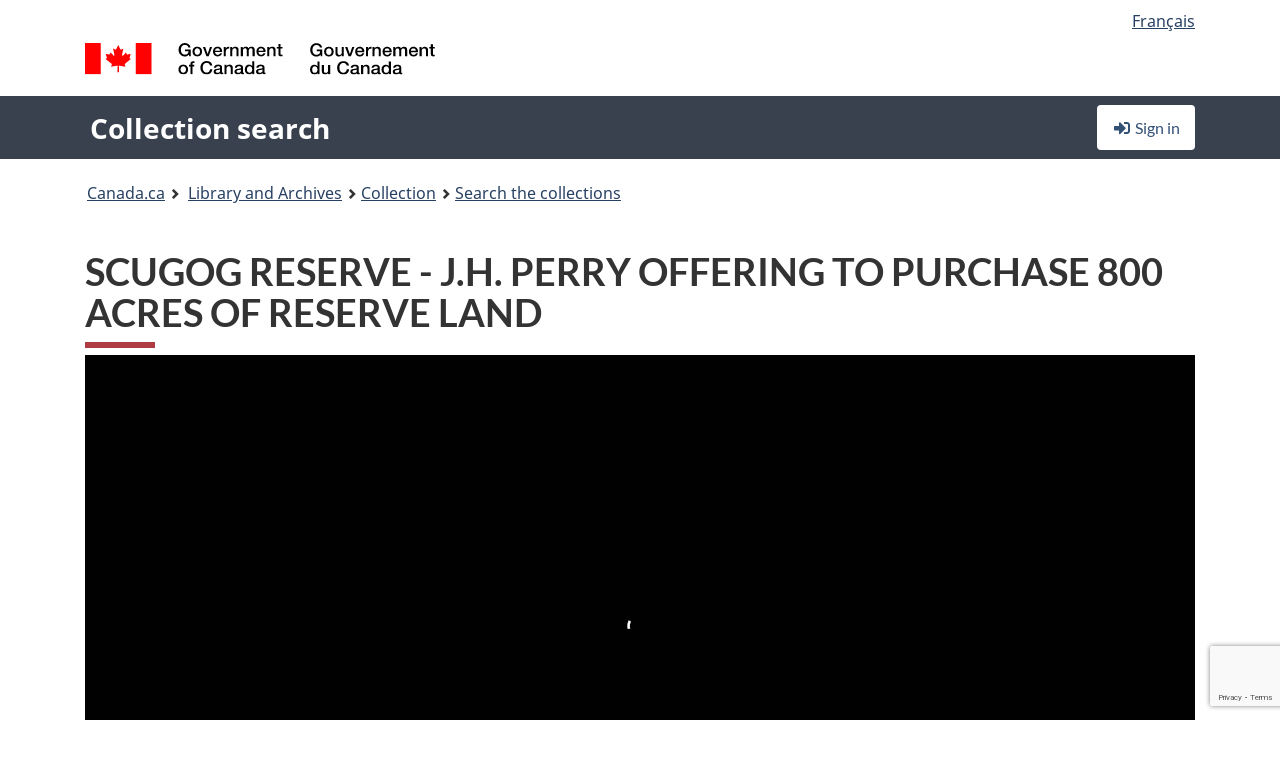

--- FILE ---
content_type: text/html; charset=utf-8
request_url: https://www.google.com/recaptcha/api2/anchor?ar=1&k=6LfVTMAUAAAAAIVaMvsLKTrsF2WqIPReqgNDrBDK&co=aHR0cHM6Ly9yZWNoZXJjaGUtY29sbGVjdGlvbi1zZWFyY2guYmFjLWxhYy5nYy5jYTo0NDM.&hl=en&v=PoyoqOPhxBO7pBk68S4YbpHZ&size=invisible&anchor-ms=20000&execute-ms=30000&cb=fx286zk2ju3w
body_size: 49054
content:
<!DOCTYPE HTML><html dir="ltr" lang="en"><head><meta http-equiv="Content-Type" content="text/html; charset=UTF-8">
<meta http-equiv="X-UA-Compatible" content="IE=edge">
<title>reCAPTCHA</title>
<style type="text/css">
/* cyrillic-ext */
@font-face {
  font-family: 'Roboto';
  font-style: normal;
  font-weight: 400;
  font-stretch: 100%;
  src: url(//fonts.gstatic.com/s/roboto/v48/KFO7CnqEu92Fr1ME7kSn66aGLdTylUAMa3GUBHMdazTgWw.woff2) format('woff2');
  unicode-range: U+0460-052F, U+1C80-1C8A, U+20B4, U+2DE0-2DFF, U+A640-A69F, U+FE2E-FE2F;
}
/* cyrillic */
@font-face {
  font-family: 'Roboto';
  font-style: normal;
  font-weight: 400;
  font-stretch: 100%;
  src: url(//fonts.gstatic.com/s/roboto/v48/KFO7CnqEu92Fr1ME7kSn66aGLdTylUAMa3iUBHMdazTgWw.woff2) format('woff2');
  unicode-range: U+0301, U+0400-045F, U+0490-0491, U+04B0-04B1, U+2116;
}
/* greek-ext */
@font-face {
  font-family: 'Roboto';
  font-style: normal;
  font-weight: 400;
  font-stretch: 100%;
  src: url(//fonts.gstatic.com/s/roboto/v48/KFO7CnqEu92Fr1ME7kSn66aGLdTylUAMa3CUBHMdazTgWw.woff2) format('woff2');
  unicode-range: U+1F00-1FFF;
}
/* greek */
@font-face {
  font-family: 'Roboto';
  font-style: normal;
  font-weight: 400;
  font-stretch: 100%;
  src: url(//fonts.gstatic.com/s/roboto/v48/KFO7CnqEu92Fr1ME7kSn66aGLdTylUAMa3-UBHMdazTgWw.woff2) format('woff2');
  unicode-range: U+0370-0377, U+037A-037F, U+0384-038A, U+038C, U+038E-03A1, U+03A3-03FF;
}
/* math */
@font-face {
  font-family: 'Roboto';
  font-style: normal;
  font-weight: 400;
  font-stretch: 100%;
  src: url(//fonts.gstatic.com/s/roboto/v48/KFO7CnqEu92Fr1ME7kSn66aGLdTylUAMawCUBHMdazTgWw.woff2) format('woff2');
  unicode-range: U+0302-0303, U+0305, U+0307-0308, U+0310, U+0312, U+0315, U+031A, U+0326-0327, U+032C, U+032F-0330, U+0332-0333, U+0338, U+033A, U+0346, U+034D, U+0391-03A1, U+03A3-03A9, U+03B1-03C9, U+03D1, U+03D5-03D6, U+03F0-03F1, U+03F4-03F5, U+2016-2017, U+2034-2038, U+203C, U+2040, U+2043, U+2047, U+2050, U+2057, U+205F, U+2070-2071, U+2074-208E, U+2090-209C, U+20D0-20DC, U+20E1, U+20E5-20EF, U+2100-2112, U+2114-2115, U+2117-2121, U+2123-214F, U+2190, U+2192, U+2194-21AE, U+21B0-21E5, U+21F1-21F2, U+21F4-2211, U+2213-2214, U+2216-22FF, U+2308-230B, U+2310, U+2319, U+231C-2321, U+2336-237A, U+237C, U+2395, U+239B-23B7, U+23D0, U+23DC-23E1, U+2474-2475, U+25AF, U+25B3, U+25B7, U+25BD, U+25C1, U+25CA, U+25CC, U+25FB, U+266D-266F, U+27C0-27FF, U+2900-2AFF, U+2B0E-2B11, U+2B30-2B4C, U+2BFE, U+3030, U+FF5B, U+FF5D, U+1D400-1D7FF, U+1EE00-1EEFF;
}
/* symbols */
@font-face {
  font-family: 'Roboto';
  font-style: normal;
  font-weight: 400;
  font-stretch: 100%;
  src: url(//fonts.gstatic.com/s/roboto/v48/KFO7CnqEu92Fr1ME7kSn66aGLdTylUAMaxKUBHMdazTgWw.woff2) format('woff2');
  unicode-range: U+0001-000C, U+000E-001F, U+007F-009F, U+20DD-20E0, U+20E2-20E4, U+2150-218F, U+2190, U+2192, U+2194-2199, U+21AF, U+21E6-21F0, U+21F3, U+2218-2219, U+2299, U+22C4-22C6, U+2300-243F, U+2440-244A, U+2460-24FF, U+25A0-27BF, U+2800-28FF, U+2921-2922, U+2981, U+29BF, U+29EB, U+2B00-2BFF, U+4DC0-4DFF, U+FFF9-FFFB, U+10140-1018E, U+10190-1019C, U+101A0, U+101D0-101FD, U+102E0-102FB, U+10E60-10E7E, U+1D2C0-1D2D3, U+1D2E0-1D37F, U+1F000-1F0FF, U+1F100-1F1AD, U+1F1E6-1F1FF, U+1F30D-1F30F, U+1F315, U+1F31C, U+1F31E, U+1F320-1F32C, U+1F336, U+1F378, U+1F37D, U+1F382, U+1F393-1F39F, U+1F3A7-1F3A8, U+1F3AC-1F3AF, U+1F3C2, U+1F3C4-1F3C6, U+1F3CA-1F3CE, U+1F3D4-1F3E0, U+1F3ED, U+1F3F1-1F3F3, U+1F3F5-1F3F7, U+1F408, U+1F415, U+1F41F, U+1F426, U+1F43F, U+1F441-1F442, U+1F444, U+1F446-1F449, U+1F44C-1F44E, U+1F453, U+1F46A, U+1F47D, U+1F4A3, U+1F4B0, U+1F4B3, U+1F4B9, U+1F4BB, U+1F4BF, U+1F4C8-1F4CB, U+1F4D6, U+1F4DA, U+1F4DF, U+1F4E3-1F4E6, U+1F4EA-1F4ED, U+1F4F7, U+1F4F9-1F4FB, U+1F4FD-1F4FE, U+1F503, U+1F507-1F50B, U+1F50D, U+1F512-1F513, U+1F53E-1F54A, U+1F54F-1F5FA, U+1F610, U+1F650-1F67F, U+1F687, U+1F68D, U+1F691, U+1F694, U+1F698, U+1F6AD, U+1F6B2, U+1F6B9-1F6BA, U+1F6BC, U+1F6C6-1F6CF, U+1F6D3-1F6D7, U+1F6E0-1F6EA, U+1F6F0-1F6F3, U+1F6F7-1F6FC, U+1F700-1F7FF, U+1F800-1F80B, U+1F810-1F847, U+1F850-1F859, U+1F860-1F887, U+1F890-1F8AD, U+1F8B0-1F8BB, U+1F8C0-1F8C1, U+1F900-1F90B, U+1F93B, U+1F946, U+1F984, U+1F996, U+1F9E9, U+1FA00-1FA6F, U+1FA70-1FA7C, U+1FA80-1FA89, U+1FA8F-1FAC6, U+1FACE-1FADC, U+1FADF-1FAE9, U+1FAF0-1FAF8, U+1FB00-1FBFF;
}
/* vietnamese */
@font-face {
  font-family: 'Roboto';
  font-style: normal;
  font-weight: 400;
  font-stretch: 100%;
  src: url(//fonts.gstatic.com/s/roboto/v48/KFO7CnqEu92Fr1ME7kSn66aGLdTylUAMa3OUBHMdazTgWw.woff2) format('woff2');
  unicode-range: U+0102-0103, U+0110-0111, U+0128-0129, U+0168-0169, U+01A0-01A1, U+01AF-01B0, U+0300-0301, U+0303-0304, U+0308-0309, U+0323, U+0329, U+1EA0-1EF9, U+20AB;
}
/* latin-ext */
@font-face {
  font-family: 'Roboto';
  font-style: normal;
  font-weight: 400;
  font-stretch: 100%;
  src: url(//fonts.gstatic.com/s/roboto/v48/KFO7CnqEu92Fr1ME7kSn66aGLdTylUAMa3KUBHMdazTgWw.woff2) format('woff2');
  unicode-range: U+0100-02BA, U+02BD-02C5, U+02C7-02CC, U+02CE-02D7, U+02DD-02FF, U+0304, U+0308, U+0329, U+1D00-1DBF, U+1E00-1E9F, U+1EF2-1EFF, U+2020, U+20A0-20AB, U+20AD-20C0, U+2113, U+2C60-2C7F, U+A720-A7FF;
}
/* latin */
@font-face {
  font-family: 'Roboto';
  font-style: normal;
  font-weight: 400;
  font-stretch: 100%;
  src: url(//fonts.gstatic.com/s/roboto/v48/KFO7CnqEu92Fr1ME7kSn66aGLdTylUAMa3yUBHMdazQ.woff2) format('woff2');
  unicode-range: U+0000-00FF, U+0131, U+0152-0153, U+02BB-02BC, U+02C6, U+02DA, U+02DC, U+0304, U+0308, U+0329, U+2000-206F, U+20AC, U+2122, U+2191, U+2193, U+2212, U+2215, U+FEFF, U+FFFD;
}
/* cyrillic-ext */
@font-face {
  font-family: 'Roboto';
  font-style: normal;
  font-weight: 500;
  font-stretch: 100%;
  src: url(//fonts.gstatic.com/s/roboto/v48/KFO7CnqEu92Fr1ME7kSn66aGLdTylUAMa3GUBHMdazTgWw.woff2) format('woff2');
  unicode-range: U+0460-052F, U+1C80-1C8A, U+20B4, U+2DE0-2DFF, U+A640-A69F, U+FE2E-FE2F;
}
/* cyrillic */
@font-face {
  font-family: 'Roboto';
  font-style: normal;
  font-weight: 500;
  font-stretch: 100%;
  src: url(//fonts.gstatic.com/s/roboto/v48/KFO7CnqEu92Fr1ME7kSn66aGLdTylUAMa3iUBHMdazTgWw.woff2) format('woff2');
  unicode-range: U+0301, U+0400-045F, U+0490-0491, U+04B0-04B1, U+2116;
}
/* greek-ext */
@font-face {
  font-family: 'Roboto';
  font-style: normal;
  font-weight: 500;
  font-stretch: 100%;
  src: url(//fonts.gstatic.com/s/roboto/v48/KFO7CnqEu92Fr1ME7kSn66aGLdTylUAMa3CUBHMdazTgWw.woff2) format('woff2');
  unicode-range: U+1F00-1FFF;
}
/* greek */
@font-face {
  font-family: 'Roboto';
  font-style: normal;
  font-weight: 500;
  font-stretch: 100%;
  src: url(//fonts.gstatic.com/s/roboto/v48/KFO7CnqEu92Fr1ME7kSn66aGLdTylUAMa3-UBHMdazTgWw.woff2) format('woff2');
  unicode-range: U+0370-0377, U+037A-037F, U+0384-038A, U+038C, U+038E-03A1, U+03A3-03FF;
}
/* math */
@font-face {
  font-family: 'Roboto';
  font-style: normal;
  font-weight: 500;
  font-stretch: 100%;
  src: url(//fonts.gstatic.com/s/roboto/v48/KFO7CnqEu92Fr1ME7kSn66aGLdTylUAMawCUBHMdazTgWw.woff2) format('woff2');
  unicode-range: U+0302-0303, U+0305, U+0307-0308, U+0310, U+0312, U+0315, U+031A, U+0326-0327, U+032C, U+032F-0330, U+0332-0333, U+0338, U+033A, U+0346, U+034D, U+0391-03A1, U+03A3-03A9, U+03B1-03C9, U+03D1, U+03D5-03D6, U+03F0-03F1, U+03F4-03F5, U+2016-2017, U+2034-2038, U+203C, U+2040, U+2043, U+2047, U+2050, U+2057, U+205F, U+2070-2071, U+2074-208E, U+2090-209C, U+20D0-20DC, U+20E1, U+20E5-20EF, U+2100-2112, U+2114-2115, U+2117-2121, U+2123-214F, U+2190, U+2192, U+2194-21AE, U+21B0-21E5, U+21F1-21F2, U+21F4-2211, U+2213-2214, U+2216-22FF, U+2308-230B, U+2310, U+2319, U+231C-2321, U+2336-237A, U+237C, U+2395, U+239B-23B7, U+23D0, U+23DC-23E1, U+2474-2475, U+25AF, U+25B3, U+25B7, U+25BD, U+25C1, U+25CA, U+25CC, U+25FB, U+266D-266F, U+27C0-27FF, U+2900-2AFF, U+2B0E-2B11, U+2B30-2B4C, U+2BFE, U+3030, U+FF5B, U+FF5D, U+1D400-1D7FF, U+1EE00-1EEFF;
}
/* symbols */
@font-face {
  font-family: 'Roboto';
  font-style: normal;
  font-weight: 500;
  font-stretch: 100%;
  src: url(//fonts.gstatic.com/s/roboto/v48/KFO7CnqEu92Fr1ME7kSn66aGLdTylUAMaxKUBHMdazTgWw.woff2) format('woff2');
  unicode-range: U+0001-000C, U+000E-001F, U+007F-009F, U+20DD-20E0, U+20E2-20E4, U+2150-218F, U+2190, U+2192, U+2194-2199, U+21AF, U+21E6-21F0, U+21F3, U+2218-2219, U+2299, U+22C4-22C6, U+2300-243F, U+2440-244A, U+2460-24FF, U+25A0-27BF, U+2800-28FF, U+2921-2922, U+2981, U+29BF, U+29EB, U+2B00-2BFF, U+4DC0-4DFF, U+FFF9-FFFB, U+10140-1018E, U+10190-1019C, U+101A0, U+101D0-101FD, U+102E0-102FB, U+10E60-10E7E, U+1D2C0-1D2D3, U+1D2E0-1D37F, U+1F000-1F0FF, U+1F100-1F1AD, U+1F1E6-1F1FF, U+1F30D-1F30F, U+1F315, U+1F31C, U+1F31E, U+1F320-1F32C, U+1F336, U+1F378, U+1F37D, U+1F382, U+1F393-1F39F, U+1F3A7-1F3A8, U+1F3AC-1F3AF, U+1F3C2, U+1F3C4-1F3C6, U+1F3CA-1F3CE, U+1F3D4-1F3E0, U+1F3ED, U+1F3F1-1F3F3, U+1F3F5-1F3F7, U+1F408, U+1F415, U+1F41F, U+1F426, U+1F43F, U+1F441-1F442, U+1F444, U+1F446-1F449, U+1F44C-1F44E, U+1F453, U+1F46A, U+1F47D, U+1F4A3, U+1F4B0, U+1F4B3, U+1F4B9, U+1F4BB, U+1F4BF, U+1F4C8-1F4CB, U+1F4D6, U+1F4DA, U+1F4DF, U+1F4E3-1F4E6, U+1F4EA-1F4ED, U+1F4F7, U+1F4F9-1F4FB, U+1F4FD-1F4FE, U+1F503, U+1F507-1F50B, U+1F50D, U+1F512-1F513, U+1F53E-1F54A, U+1F54F-1F5FA, U+1F610, U+1F650-1F67F, U+1F687, U+1F68D, U+1F691, U+1F694, U+1F698, U+1F6AD, U+1F6B2, U+1F6B9-1F6BA, U+1F6BC, U+1F6C6-1F6CF, U+1F6D3-1F6D7, U+1F6E0-1F6EA, U+1F6F0-1F6F3, U+1F6F7-1F6FC, U+1F700-1F7FF, U+1F800-1F80B, U+1F810-1F847, U+1F850-1F859, U+1F860-1F887, U+1F890-1F8AD, U+1F8B0-1F8BB, U+1F8C0-1F8C1, U+1F900-1F90B, U+1F93B, U+1F946, U+1F984, U+1F996, U+1F9E9, U+1FA00-1FA6F, U+1FA70-1FA7C, U+1FA80-1FA89, U+1FA8F-1FAC6, U+1FACE-1FADC, U+1FADF-1FAE9, U+1FAF0-1FAF8, U+1FB00-1FBFF;
}
/* vietnamese */
@font-face {
  font-family: 'Roboto';
  font-style: normal;
  font-weight: 500;
  font-stretch: 100%;
  src: url(//fonts.gstatic.com/s/roboto/v48/KFO7CnqEu92Fr1ME7kSn66aGLdTylUAMa3OUBHMdazTgWw.woff2) format('woff2');
  unicode-range: U+0102-0103, U+0110-0111, U+0128-0129, U+0168-0169, U+01A0-01A1, U+01AF-01B0, U+0300-0301, U+0303-0304, U+0308-0309, U+0323, U+0329, U+1EA0-1EF9, U+20AB;
}
/* latin-ext */
@font-face {
  font-family: 'Roboto';
  font-style: normal;
  font-weight: 500;
  font-stretch: 100%;
  src: url(//fonts.gstatic.com/s/roboto/v48/KFO7CnqEu92Fr1ME7kSn66aGLdTylUAMa3KUBHMdazTgWw.woff2) format('woff2');
  unicode-range: U+0100-02BA, U+02BD-02C5, U+02C7-02CC, U+02CE-02D7, U+02DD-02FF, U+0304, U+0308, U+0329, U+1D00-1DBF, U+1E00-1E9F, U+1EF2-1EFF, U+2020, U+20A0-20AB, U+20AD-20C0, U+2113, U+2C60-2C7F, U+A720-A7FF;
}
/* latin */
@font-face {
  font-family: 'Roboto';
  font-style: normal;
  font-weight: 500;
  font-stretch: 100%;
  src: url(//fonts.gstatic.com/s/roboto/v48/KFO7CnqEu92Fr1ME7kSn66aGLdTylUAMa3yUBHMdazQ.woff2) format('woff2');
  unicode-range: U+0000-00FF, U+0131, U+0152-0153, U+02BB-02BC, U+02C6, U+02DA, U+02DC, U+0304, U+0308, U+0329, U+2000-206F, U+20AC, U+2122, U+2191, U+2193, U+2212, U+2215, U+FEFF, U+FFFD;
}
/* cyrillic-ext */
@font-face {
  font-family: 'Roboto';
  font-style: normal;
  font-weight: 900;
  font-stretch: 100%;
  src: url(//fonts.gstatic.com/s/roboto/v48/KFO7CnqEu92Fr1ME7kSn66aGLdTylUAMa3GUBHMdazTgWw.woff2) format('woff2');
  unicode-range: U+0460-052F, U+1C80-1C8A, U+20B4, U+2DE0-2DFF, U+A640-A69F, U+FE2E-FE2F;
}
/* cyrillic */
@font-face {
  font-family: 'Roboto';
  font-style: normal;
  font-weight: 900;
  font-stretch: 100%;
  src: url(//fonts.gstatic.com/s/roboto/v48/KFO7CnqEu92Fr1ME7kSn66aGLdTylUAMa3iUBHMdazTgWw.woff2) format('woff2');
  unicode-range: U+0301, U+0400-045F, U+0490-0491, U+04B0-04B1, U+2116;
}
/* greek-ext */
@font-face {
  font-family: 'Roboto';
  font-style: normal;
  font-weight: 900;
  font-stretch: 100%;
  src: url(//fonts.gstatic.com/s/roboto/v48/KFO7CnqEu92Fr1ME7kSn66aGLdTylUAMa3CUBHMdazTgWw.woff2) format('woff2');
  unicode-range: U+1F00-1FFF;
}
/* greek */
@font-face {
  font-family: 'Roboto';
  font-style: normal;
  font-weight: 900;
  font-stretch: 100%;
  src: url(//fonts.gstatic.com/s/roboto/v48/KFO7CnqEu92Fr1ME7kSn66aGLdTylUAMa3-UBHMdazTgWw.woff2) format('woff2');
  unicode-range: U+0370-0377, U+037A-037F, U+0384-038A, U+038C, U+038E-03A1, U+03A3-03FF;
}
/* math */
@font-face {
  font-family: 'Roboto';
  font-style: normal;
  font-weight: 900;
  font-stretch: 100%;
  src: url(//fonts.gstatic.com/s/roboto/v48/KFO7CnqEu92Fr1ME7kSn66aGLdTylUAMawCUBHMdazTgWw.woff2) format('woff2');
  unicode-range: U+0302-0303, U+0305, U+0307-0308, U+0310, U+0312, U+0315, U+031A, U+0326-0327, U+032C, U+032F-0330, U+0332-0333, U+0338, U+033A, U+0346, U+034D, U+0391-03A1, U+03A3-03A9, U+03B1-03C9, U+03D1, U+03D5-03D6, U+03F0-03F1, U+03F4-03F5, U+2016-2017, U+2034-2038, U+203C, U+2040, U+2043, U+2047, U+2050, U+2057, U+205F, U+2070-2071, U+2074-208E, U+2090-209C, U+20D0-20DC, U+20E1, U+20E5-20EF, U+2100-2112, U+2114-2115, U+2117-2121, U+2123-214F, U+2190, U+2192, U+2194-21AE, U+21B0-21E5, U+21F1-21F2, U+21F4-2211, U+2213-2214, U+2216-22FF, U+2308-230B, U+2310, U+2319, U+231C-2321, U+2336-237A, U+237C, U+2395, U+239B-23B7, U+23D0, U+23DC-23E1, U+2474-2475, U+25AF, U+25B3, U+25B7, U+25BD, U+25C1, U+25CA, U+25CC, U+25FB, U+266D-266F, U+27C0-27FF, U+2900-2AFF, U+2B0E-2B11, U+2B30-2B4C, U+2BFE, U+3030, U+FF5B, U+FF5D, U+1D400-1D7FF, U+1EE00-1EEFF;
}
/* symbols */
@font-face {
  font-family: 'Roboto';
  font-style: normal;
  font-weight: 900;
  font-stretch: 100%;
  src: url(//fonts.gstatic.com/s/roboto/v48/KFO7CnqEu92Fr1ME7kSn66aGLdTylUAMaxKUBHMdazTgWw.woff2) format('woff2');
  unicode-range: U+0001-000C, U+000E-001F, U+007F-009F, U+20DD-20E0, U+20E2-20E4, U+2150-218F, U+2190, U+2192, U+2194-2199, U+21AF, U+21E6-21F0, U+21F3, U+2218-2219, U+2299, U+22C4-22C6, U+2300-243F, U+2440-244A, U+2460-24FF, U+25A0-27BF, U+2800-28FF, U+2921-2922, U+2981, U+29BF, U+29EB, U+2B00-2BFF, U+4DC0-4DFF, U+FFF9-FFFB, U+10140-1018E, U+10190-1019C, U+101A0, U+101D0-101FD, U+102E0-102FB, U+10E60-10E7E, U+1D2C0-1D2D3, U+1D2E0-1D37F, U+1F000-1F0FF, U+1F100-1F1AD, U+1F1E6-1F1FF, U+1F30D-1F30F, U+1F315, U+1F31C, U+1F31E, U+1F320-1F32C, U+1F336, U+1F378, U+1F37D, U+1F382, U+1F393-1F39F, U+1F3A7-1F3A8, U+1F3AC-1F3AF, U+1F3C2, U+1F3C4-1F3C6, U+1F3CA-1F3CE, U+1F3D4-1F3E0, U+1F3ED, U+1F3F1-1F3F3, U+1F3F5-1F3F7, U+1F408, U+1F415, U+1F41F, U+1F426, U+1F43F, U+1F441-1F442, U+1F444, U+1F446-1F449, U+1F44C-1F44E, U+1F453, U+1F46A, U+1F47D, U+1F4A3, U+1F4B0, U+1F4B3, U+1F4B9, U+1F4BB, U+1F4BF, U+1F4C8-1F4CB, U+1F4D6, U+1F4DA, U+1F4DF, U+1F4E3-1F4E6, U+1F4EA-1F4ED, U+1F4F7, U+1F4F9-1F4FB, U+1F4FD-1F4FE, U+1F503, U+1F507-1F50B, U+1F50D, U+1F512-1F513, U+1F53E-1F54A, U+1F54F-1F5FA, U+1F610, U+1F650-1F67F, U+1F687, U+1F68D, U+1F691, U+1F694, U+1F698, U+1F6AD, U+1F6B2, U+1F6B9-1F6BA, U+1F6BC, U+1F6C6-1F6CF, U+1F6D3-1F6D7, U+1F6E0-1F6EA, U+1F6F0-1F6F3, U+1F6F7-1F6FC, U+1F700-1F7FF, U+1F800-1F80B, U+1F810-1F847, U+1F850-1F859, U+1F860-1F887, U+1F890-1F8AD, U+1F8B0-1F8BB, U+1F8C0-1F8C1, U+1F900-1F90B, U+1F93B, U+1F946, U+1F984, U+1F996, U+1F9E9, U+1FA00-1FA6F, U+1FA70-1FA7C, U+1FA80-1FA89, U+1FA8F-1FAC6, U+1FACE-1FADC, U+1FADF-1FAE9, U+1FAF0-1FAF8, U+1FB00-1FBFF;
}
/* vietnamese */
@font-face {
  font-family: 'Roboto';
  font-style: normal;
  font-weight: 900;
  font-stretch: 100%;
  src: url(//fonts.gstatic.com/s/roboto/v48/KFO7CnqEu92Fr1ME7kSn66aGLdTylUAMa3OUBHMdazTgWw.woff2) format('woff2');
  unicode-range: U+0102-0103, U+0110-0111, U+0128-0129, U+0168-0169, U+01A0-01A1, U+01AF-01B0, U+0300-0301, U+0303-0304, U+0308-0309, U+0323, U+0329, U+1EA0-1EF9, U+20AB;
}
/* latin-ext */
@font-face {
  font-family: 'Roboto';
  font-style: normal;
  font-weight: 900;
  font-stretch: 100%;
  src: url(//fonts.gstatic.com/s/roboto/v48/KFO7CnqEu92Fr1ME7kSn66aGLdTylUAMa3KUBHMdazTgWw.woff2) format('woff2');
  unicode-range: U+0100-02BA, U+02BD-02C5, U+02C7-02CC, U+02CE-02D7, U+02DD-02FF, U+0304, U+0308, U+0329, U+1D00-1DBF, U+1E00-1E9F, U+1EF2-1EFF, U+2020, U+20A0-20AB, U+20AD-20C0, U+2113, U+2C60-2C7F, U+A720-A7FF;
}
/* latin */
@font-face {
  font-family: 'Roboto';
  font-style: normal;
  font-weight: 900;
  font-stretch: 100%;
  src: url(//fonts.gstatic.com/s/roboto/v48/KFO7CnqEu92Fr1ME7kSn66aGLdTylUAMa3yUBHMdazQ.woff2) format('woff2');
  unicode-range: U+0000-00FF, U+0131, U+0152-0153, U+02BB-02BC, U+02C6, U+02DA, U+02DC, U+0304, U+0308, U+0329, U+2000-206F, U+20AC, U+2122, U+2191, U+2193, U+2212, U+2215, U+FEFF, U+FFFD;
}

</style>
<link rel="stylesheet" type="text/css" href="https://www.gstatic.com/recaptcha/releases/PoyoqOPhxBO7pBk68S4YbpHZ/styles__ltr.css">
<script nonce="CXgv2lsNAuNIZFPXWEGkDg" type="text/javascript">window['__recaptcha_api'] = 'https://www.google.com/recaptcha/api2/';</script>
<script type="text/javascript" src="https://www.gstatic.com/recaptcha/releases/PoyoqOPhxBO7pBk68S4YbpHZ/recaptcha__en.js" nonce="CXgv2lsNAuNIZFPXWEGkDg">
      
    </script></head>
<body><div id="rc-anchor-alert" class="rc-anchor-alert"></div>
<input type="hidden" id="recaptcha-token" value="[base64]">
<script type="text/javascript" nonce="CXgv2lsNAuNIZFPXWEGkDg">
      recaptcha.anchor.Main.init("[\x22ainput\x22,[\x22bgdata\x22,\x22\x22,\[base64]/[base64]/[base64]/[base64]/[base64]/UltsKytdPUU6KEU8MjA0OD9SW2wrK109RT4+NnwxOTI6KChFJjY0NTEyKT09NTUyOTYmJk0rMTxjLmxlbmd0aCYmKGMuY2hhckNvZGVBdChNKzEpJjY0NTEyKT09NTYzMjA/[base64]/[base64]/[base64]/[base64]/[base64]/[base64]/[base64]\x22,\[base64]\\u003d\\u003d\x22,\[base64]/[base64]/[base64]/ChynCgAQ0dcO2w7RTw7DDmh3DmXLCkQcrNUzDrFTDs3Quw4MaVXnCtsOrw7/[base64]/WjHDpjfCkiBUwrHDmsK+acOHw715w7rCisKYCWogEsONw7bCusKcVcOLZwLDrVU1UsK6w5/CnjFrw64iwrU6R0PDgcOyRB3DqHRiecObw4IeZnLCn0nDiMKbw7PDlh3CiMKGw5pGwobDvBZhP3IJNWhEw4Mzw4rCrgDCmybDp1Bow4BINmIGKwbDlcORDMOsw64vJRhaVj/Dg8Kuemt5TkMWfMOZa8KIMyJyYxLCpsOPacK9PHJBfARZXjIUwrjDry9xPcKLwrDCoRnCgBZUw4wow7Q/NHIvw5nCql3ClX3DsMKaw5Frw6IuUMOhw6olwpvCt8KFK1TDu8OaZMKLMcKTw4rDo8OFw6PCjwnDn2MySyfClC9aLk/CgsOUw4gYwoTDk8KQwr7DuFYcwrA6b3XDiQoJw4LDiD/DjW9TwpnDkXHDhBnCtMKWw4o+KcKMH8Kgw5LDlcK8VT4Bw7TDicOeEBA+L8ORQQLDricIw7zDuGgYfsO1wpZkJGXDqFJRw7/DrsORwr8Lwrhgwr/DvsOPwqQUFnDDsipWwqZcw6jDu8O+XsKPw4rDoMOrFwx5w6g3GsKPWSLDgGRBSGXCg8KTYhLDmsKXw4TDogkPwqLCq8OJwpMZw4jDhsOVw4TCpcOHH8KMUGFqb8OqwoIlS2jCjsOiwo/Csl/DvMOtw5HCnMK/fnhkTSjCiRHCtMKtRC7Doz/DiTTCpsO/w696wq18w4vCucKYwrzCpMKAUmzDrMK+w4gdJxwnwoo5DMONAcK9EMKuwrR8wprDtcOhw7p4e8Kqwr3Dh3I5wp7DkMKDRcOuwpwDQMOjX8K6OcOYRMO9w6fDtHDDhsKsLsKpVyjCkTHDhW8dwrFOw7bDhkTCjkjCncK6f8OKRzvDi8OiPcK/csOJOynDg8OqwobCpgR3C8OCS8KAw4vDnz/DtsOkwpLCjMK5ScKhw47CvsK2w6HDrzQpHsKvLsK4DhsYRcOsRBTDvj3DiMKnf8KXRsOvwqPCjcKjBwfClMKxwqvDjzFCwqzDqU4oEsOoQT0cw43DsQvDp8KJw7XCu8Ovw4kmM8OnwpzCjMKrGcOMwq8/w4HDpMK7wp/Cu8KPERl/wpxzb1LDjkTCtlDCohrDqVzDm8OwQxIhw6TCrFbCnGY6WVfCksOkNcOowqDCtsKKOcOWw6vDlcOAw5dQdBM5V3ofSwAAw4bDksOBwqjDhGsrQVAZwpHDhQFITsOEcRQ/GsOANg5sUgDDmsK+wo4Wbm3CrELChmbChsO7BsOdw6dLa8Onw7fDtnnCqC3CuiXDksKjDUMNwppnwoDCiQTDlDtZw4RBMhoeesKac8OHw5bCt8K7YlrDicK+ZsOewpoTcsKBw70mw5/Dkxkla8KRfSlqUMOzwqtLwoPCnynCvXkBD1LDu8KTwpMgwoPCrGfCp8KBwpJpw4pXCj3Cqg9OwofCgsKWOMKUw45Xw45pQsOxUWAKw6HCuTjDkcOyw6gJeGAFdmHCulDCiQA6wpvDujfCiMOiQF/CqsKwX0jCnsKoN3Zxw7LDkMObwqXDicOqAHghcsKrw618FmtQwpctAMKVXcKDw45fUsKWAxsMccO/[base64]/[base64]/[base64]/ZDl6w71sWcOsDMKqwq7Do8KxwqFJw5rCmADDssOxwpYafcK6wqZvwrl/OUpPw4MjR8KWMhPDnMOIKMKIXMK1LMObJ8KtQxDCvMOBJcOvw6YnE001w5HCskPDowXDp8OvHzfDl0Esw6VxJcK0wowbw4NcRcKLDMOgTygFNREsw58rw6LDtALDm1Ezw77CmcOHT1A2SsOfwp/CjAsEw69EdsO4w4zDhcKew4jCn2/CtVF9WHwOWcKyAsKRYcOJUsKXwqxkw44Jw7gGa8O3w41TFcOpeHJhWsO/wpEpw4DCmAtvUCFGw4lUwrnCthZXwp/DosOCVxYEOcKeNHnCi0/Cj8KjVMOULXLCrknCiMKIeMKRwqNHwpjCjsKNM1LCk8OdSUZBwrNtZhLDvUrCnibDpULCrU9Nw6sBw4l8wpU/w4owwoXDi8KsfcK9S8KAw5fCl8OXwrxxYsKVDwHCmcKbw63CtsKNwoM3OnHCo2XCusO7BxUAw5rCmMKxEBfDj3fDqTEWw4HCpsOqVh1OS3Fqwq0Lw53CgDc3w5FeJ8Oswokjw58Nw5HChgJWw5VWwqXDg1VpG8KtKsKEOjvDg25lCcOSwp9Hw4PDmTNzw4MIwpodBcK/[base64]/[base64]/CpCM9JcKgwr7DjMK6VsKvO29Cw4FSP8KHw63Cm8KqwqTCssKsX0IAwrfCjAwuC8KOw73CqQQ0DzzDhsKOwpgTw43DnFFhCMKxwo/DvTvDqn0UwoPDhcK8w5HCscOwwrtBfcO3SwAXV8KZblJULAJ9w4vCthNgwqlSwptiw6bDvixUwrDCizYSwrp/wppzQi7Dq8KNwrE+w6N4Yi8bwrNPw43CrsKFIzxWAEHDj37CrcOSwrDDq39Rw6ZFw6jCsS/DnsOJwo/Dhlg0w79Gw605VsKzwq3DsDrDsFg1emQ+wr7CoCLDgyXCgFFowq/CigrCtH4yw7oPw5jCvAbCgMKvKMKUwq/DiMK3w7VJSmIqw69NasKAwrDDsDLCocOVw64+woPCrMKMw6rCtiFOwq/DiTlJIcOyOAdjwo7DqMOjw7bDpgZ5Z8O+B8Okw59DdsO+K1JiwqQkQcOvw5ZKwpgxw6TCr2gTw5jDs8KDw5rCs8OCKUsuJsOjJwbDrHHDtDpOwqbCl8K5wrfCoBDDrsKjYy3Dp8KFw6HCnsOsck/CqH7Cn3s3wo7DpcKSIsKBcsKFw6Fjw4nCnsOPwoBVw4/Cl8KOwqfDggbDpF5fdcOxwpwzEH7ClMKiw7/CicO2wonCjXzCh8Okw7DCiifDpcKSw6/CmcKxw49AGRhnBsKYwrQVwrYnNsOKDW1reMKoAU3DhsKxKcK/w4PCnSDDu0V7RDpuwqbDiXE4a0zCpsKAFSbDuMOvw7xYH1PCiBfDncKlw5Y1w4TDhcOkeiHDq8KGw6BIVcKNwrfDtMKTagUrel/[base64]/wpJSHE1twqEQJRPCr1LDmcK5NAvCi0TDjzFDHcOfwoXDkkRMwqPCvMKiEXpRw6XDisOrJMKDdnHCiF7CqBFRwpBTWm7CssORw6ZOdHLCu0HDtsKqLB/Dj8KQJ0VoJcKIbTxAwpbCh8Opf2MWwoR6TSpLw7wzBBXDm8KNwrwHDcOEw5vChMKGDFXChsOMw4fCsR7DjMOqwoAww50YfnjCqMKufMKaXRTDssKZVTvDicOmwqBvCRAqw6J7DRJcLcO9wqJ+wobDrsOfw7BvFx/Ch2MmwqwKw5FMw6Ecw6Qbw6vDucOtw7giI8KUMwrDmcKyw6RMwoLDmlTDoMKmw6A4H05Tw4HDucKfw4YPJGFPw6vCoUbCpMOuUsK+wrnDsU1Ow5R4w6IZw7jDr8KSw4QBNUDDkW/DnRnCp8OTCMKiwptNw7rDj8OyeVnCgWfDnk/CuU3DocK5csOiKcK0S2vDvMKlw5DChMOVDcKxw7jDtcK5bMKQHMKdNMOjw4dHbsOIQcOBw6bCksOGwrIgwrMYwqdRwo1Cw6vDlsKjwovCk8KEH341IgsRMggkw5gdw5nCpMKwwqnComPDsMOWYG9mwrVpDBQAw7t2FXjDkmjDsicUwrYnwqkowr0pwpg/wpjCjBF0W8Krw6XDgCFhwqDDl2rDksKwUsK7w47Dh8KNwoDDuMO+w4TDgDjClFh7w5PChWt8FsOBw68swovChSLCvsKkfcKgwq7Dk8K8AMKfwpQ+PRLCmsKALzACDxdVTG90CwfDmsOjVk9Ww5lMw64NYSI4woPDrMOnYXJaVMOVCUpLUT8rXsK/XcOoMsOVJsK3w6JYw5EUwrU7wp0Rw4oUfBw7NHlYwoRJTwzDk8OMw5tEwq3CtHvDjDfDg8ONw6DCjCrCicK+ZcKZwq0IwrjCnV8WJyMEEMKwGh8JO8O6GcKDTF/[base64]/DvsOkw6rDjmtQaMK3w7orw6vCrsO5c8OsHy/[base64]/wodLwofCrxbDtMOKwqM7NwowwrFyCcKSw7bCpHrDg0/Cpw3CmsOuw5FXwqLDssKewrfClxFsQMOPwq/DgMKFwpobamTDq8O1wpgfBsO/w4LCpMOvwrrDnsOsw5XCngnDjcKRwqRfw4ZZw60hC8Omc8KJwpRAN8OEw7HCjMOww4oeTR4XeQPDtlLCuUvDlBTCrVUVRcKvbcOeH8KcSAVuw74SCD7CgSvCusOPGMKuw6/[base64]/Cv8OVw6PCnRvDllfDgcK0w5M4w60/fjYsw7DDuifCq8K1wqpiw6TCo8OQZMKwwrVSwo5kwpbDn3PDk8OhJlrDr8KNwpDDm8OoAsKjw7dUw6kIMHcVCzlBQlvDs35ZwrcAw7fCk8Kgw6/DjsK4K8OqwpdRNsKKc8Olw6fChmBIIALDvifDhULCiMOiw47DpsOUw4pNw7IoJgLDviTDpQnCginCrMOJw4dZT8OpwqNcOsOTJsOPWcOHw7XDoMOjw7EOwqRYw5PDoRwZw7EMwoXDpwZ4X8ONasOAw7HDlsOIfj0/[base64]/DlikhwrrDgMOIw7zDnXjDnl/Ci8KCw4V5w6PDgWBpG8K+w7ogw5/CpQ3DngHCl8Kyw6vChw7Ck8OmwoTDkzXDicOlwrnCl8KKwr3CqQcvXcOkw6EEw7/CicO7VHfCicOCV3vDlV/DnRlyw67DrBDDl1XDscKQNXrCicKFwoN5ecKQSQM/JjrDkVA0woBlITHDuG/CusODw4gvw4Fgw7xsH8Oewq1RM8K/[base64]/[base64]/CrsOdUcKkf3XCkcKaw78Gw6Uxw4vChsOBw7ImTEQWRcKow7BGKsO7woA3wrlVwpdGFcKlWl7Cj8OeIMKEZ8O/O0HCkcONwp7CsMOVTk1GwoLDsSAPGCrCrWzDiA0pw5PDuy/[base64]/OMOHwonCqiYkZ2ZNw78fwqJPSzYyBcO8bsKfeU3DicO3wqrDqWBlHMKhaHxJwo7DusKLb8KRaMKfw5pVwrTDqUJDwrUlL3DDvkoow70FJWDCi8OTYhtuRnfCrMO4SAHCkgvCsjVSZyZYworDgGXDmUxTwrbDmRk9wrYBwrw+KcOuw504O0/DpMKgw7xyGgwZaMOtw4vDmlwSdhnCjg/[base64]/Do8OyUsOEw5XCjHcNw7nCksKKMyLDrFRMw5kwGMK4ecO/XE9BVsKww4LDl8KMOgxJSjwdwrXCnQXCtEjDvcOHZx96HMOIPcOGwp5ZDsOhw6vDvAjDnAzChBrCnENCwrl1dntYw5TCpMKtRjfDjcOMw6bCmEBpw4YMw6nDnhHCicOTKcKhwrbCgMKkw6DCtibDmcO1woYyKnLCjMKQwr3DjTxLwo5/JhPDjyRsaMOGw7XDjVlXw7t1OmHDosKic3skbWUOw7bCusOtaHnDoypOwpIjw7nCm8OuQ8KVHcOAw6FUwrZ/[base64]/CpB9Ow40MwrcoZVPCkMO/[base64]/CncORK8KVw53CkcKzwoIuw7JcwqArw4rDhsKKWMOlblLCsMKtQG8oMn7CuAdndXrCocKNTMKowocDw41zw4Fyw5HDt8KMwqB7w5HCtcKlw4s6w6zDj8ObwqMFOsOSb8OBcsOPUFZGETzCosKwMMO+w6/DmsKwwq/CgFw6wpDCuVZKaW7CtHLDgVPCtMOffw/CiMKJMiIew6TCo8O1wrJHacKgw6AFw78EwqYWFx9tbMOzwotWwoPDm2TDq8KMIyPCqi/[base64]/[base64]/Ct8Ocw77ChGfCvxZIw6DCksOWw4cleA9mGMK4GD3DjjTCoV0iwrPDjMOIw67DugrDmzReKjlyW8OLwpclEMKFw4lYwoRPGcKywpDDoMOdw78Zw6rDhiNhCQvCq8OIw5hlX8Kxw6HDmcKNw7HCuDU/wpNFZSo5WlE8w5hpwpdnwokFKMKgTMOuw5jDjBtlDcKXw63DrcOVAEBJw6/CsX3DrGvDl0LCisK7Q1VaYMOAF8Omw5ZuwqHCpS3CkMOOw4zCvsOpw40mf2JrccOpZH7Ci8ODLzUFw6Aawq/CtsKHw7XCucODw4DCiWpZwrDCmsOmw41twrHDmh5OwpbDjsKQw6N/wr0rCcKrPcOJw4rDi0NiTC94wovDn8K4wprDrWLDuVTDmjXCt3rCpg3DglZbw6kmcATChsKlw6rCscKmwrxCESzCk8KYw5rDtGtNOMKqw6XCuxh0w61vL34HwqwAPEPDqn85w7Q3IHxNwoXCnEkzwrVOFMKydUfDsH3CkcKOw57Dl8KAK8K8wpUjwo/CrsKwwrJ0BcOtwqTDgsK5BMKrPzfCisOIDSPDk0ttH8KswoLCh8OgecKTL8K2wovCgk3Djw3Dt17CiQHCmMOFFDMXw5dOwrLDv8KgA3rDolnCvQ4uw4HCnsOLKcKVwrcHw6BhwqbCmMOJb8OCI27CtsOHw7vDtwDCm2zDm8O9w7VDWMObblICesK/[base64]/wr5rw60MK8O0BgfDqsKoYcKHwqDDt8KhR2EuCcK+wprDh212wqvCikHCnsOCOsO3PDbDqRPDkxnCqMOFCHLDtwAowpYnI1hyB8O9w6YgIcK8w7nCsEHCoF/DlMOyw5HDljVDw5XDgiRXHMORw6PDpDPCk35+w43Clm8uwpzChsOGTcOGb8KNw6PCgFxfWSjDu3R9wplvWCHCuwA1wrLCiMKlPkARwoJZwpYlwr48w5gbAsO3B8OgwoN6w74MZE7DsCIhOcOdwq/DrRVSw4Jvw73DsMOVXsKVP8KpWWAqwrxnwqzCucK1I8K8Gm8oIMO0BGbDp3fDkDrDmMKxb8ObwpxxNsORw4vCtxtDwpfChsOZNcKFwpDCvSPDsnJhw7o5w7A3wpFfwpcnwqJAQMKwFcKYw4XDqcK6AsKVNmLDtRkLAcOdwq/DvsOXw4ZAc8KdEcO+wqDDicO5UVQGwqrCkxPCg8OHAMOgw5bCgkvDrRFTTcO/HWZzE8OAw5lvw5sbwoLCn8ODHA5Bw4PCqCrDlsK9Vx9Sw4HCsyDCr8OGwr3Dk3LCjx9tNmrCmRk6McOswqfCnRXCtMOiQR3DqRVnYRdtTsKLHWvCmMOZw41zwoJ/wrtLGMKnw6bDr8OMwonCqVrDmU1iEcKcOMKQC3PCm8KIfhwwM8KuX0h5Jh3Dl8O7worDqUzDsMKFw5oKw4JFwrkhwogbd1bChsOUNMKaCsOJF8KvQsO5wp0Lw6RnXCMrdEoGw7rDjErDgn1uwqDCrMOvajAGOijDosKdHktQa8K9IhnCkcKcAwQow6Vawr/CssOsdGfCvWLDgcKwwqLCoMKZGRDDnE3Ds0zDhcOiJFTCiQAfcUvCvQwfwpTCusONYE7CuTw5woDCl8KKw6vDkMKwencTYwEXWsKxwodyZMO8D2oiw5kbw47DlivDtMO5w588aVoXwp5Rw4Jqw6/DqSrDrMOJw6Zlw68cw4PDlG1+PWvDgXnCtmpjGTIfU8KjwqdpQMOfwpDCuMKbLcOVw7vCpsOPES91EnfDi8O0w7ccZhjDn3w4LAQoBMOWEADChsK3w4wyaRV8cyjDjsKtU8KGMcKrwrjDv8O5DGDDgG/DgDUtw7DDlsO+QGnCoQQtS13ChA8Bw6sqEcOcGBfDuxHDsMK6TH0RMWfCmkIgw5YCPnN3wosfwp0ndwzDicKgwrLDk1Aib8ONG8KCTMOje1EVRsKhGMOTw6EAw4vDsmFOaEzCkDY7dcKXD04iEjAZQjc7CU/Cv3/DiGnDtgcGwr4Mw5h0RcKPM1UsGcKQw7fCi8OKwovCsnxvwq0wasKKVMKGZWjCglt/[base64]/CrcKjN8K3wpfClcOWwpTDsUjCmAE6QEvDrnYgw5YtwqLCoyvDmMOiw4zDpgRcLcKvw6XClsKzEMOew7oSw4nDvsKQw6vDrMOZw7PDq8OTOgJ5WDIdw5JkKcOgKMKxWA9vAD9WwoDDqsOQwqAgwr/DtjNRwpQbwqDCpifCoydZwqXDqyTCgcKkfQxRYhvCu8OvS8O5wrILecKnwqvDohbCqcKrOcOvNRPDrDkqwrvCuyvCkxciScKzwrPDvwvCtMOwY8Kmc3NcccO5w7klIg3CgSjChWVwHMOqHcO5wonDjAnDm8Ohch/[base64]/DjcOrwpBvwrjDl2HDi3xXGQN/cMODRjAIw4p6L8Oww6VJwrF3VDsDw4I2w4TDp8OaEcOBw6zCtAHCkEIEbhvDqsKzKmUaw6XClRHDkcK/[base64]/DoMOrwoLCvEPDisOaw6jCoMKQwrEaf8O2TsK0MMOxRcKzwogzd8O6TARcw6rDshY9w59Hw73DlxTDtcOnRsOyOmXDt8Klw4rDgFQFwqoHaRhhw45Fb8OlY8Kdw75Sf112w5hAZAvCnRU/Z8OdDk0VXsKuwpHCnAQWP8KTD8KYEcO8dyTCtHfDt8O5w5/CnMOrwp7CoMOkb8KDw70IcMKJwq0owqnCpngdwrBHwq/DrnPCt3g2BcO1V8OvdzgwwpYmO8ObGsOFS1lsCC7CvjDDkGHDgAjDscO4NsKKwr3DqlAgwol9H8KtJVnDvMKTw7hjOF1Vw6ZAw45Fb8Otw5QzLWvDpzk4woZpw7A6VlIGw5fDk8OGRULDqD7CrMK0JMKkTsKLY1dDdsO4w5TCr8KKw4hgScKewqp/ACtHXD7DlcKQwq5Ewq81K8Krw6sEVExZJDfDvBduwpfCkcKcw5zCjVFew6YOZRbCi8KZGFpxwqzCv8KAT3tyM2zDrMO/[base64]/w4hUP8Kqw7IdLMKnwrHCqcKxUMOZRsKdw4nCnVXDkcKkw7owfMOnNcKrZ8ORw7TCosOYScOtbAPDjTo+w51iw73DosObCsOmGsO6K8OaCmk3VRbClSHCi8KdDyNOw7I2w7jDilQjAwTCrRdQSMOBa8OZw4bDuMOTwr3ClhDDi1bDjVR8w6XCqyzCiMOUwr/DhwnDl8Orwp5Ew5Now6ZEw4hsNnTDrRTCpnEbw5vDnShwLsOqwoAUwqNMCcKDw5PCssOJEcKzwrXDoTLClSXCvxXDmMKmCw0jwqlofn0Zwp7DjXoHE1/[base64]/CnsOoOgcDQyFzfxrDtcO8w7fDngFuwq0cDRdVNiNmwq8NUUckGUMPTnPCrSxPw5nDhSnDo8KTw6vCo3BHJ1MewqzDjX3DoMOfwrVbw5phw6LDlMKAwrsBCxrDhsKkw5V4wp1NwqDDt8K2w4nDhGFlXhJSw559O34lWgfDqcKewpVpR0MWZ0UPwqbCkHbDhUnDtBLCgg/[base64]/[base64]/CvMOYGkQ+wrgiwrgYLRLDrQN0McOCwqNewrrDlS5Bwp5zeMOJcMKLwrnCssKfwrzCsmYhwqlKwqbCj8OvwoXDikLDn8O6NMKHwr7Chw5wP2seNhDCh8KHwqxHw6Viwo0VMcKdIsKOwpXDplvDiAA1w7gIHV/DnMOXwolORxkoCcKbw4gdecKdE20nw6JBwpogCH7CjMOpw4TDqsO8Ky4Hw7bDl8Kmw4/DulfDkzfCvC7CpcKQw6xGw4xnwrPDvzvCkzpdwrEsNzHDl8KpNhHDv8KwbSzCsMOOcsK2fDrDi8KEwqXCqVY/CcOaw4bCugI1woZ+wobDlQIBw5lvTj9PW8Ofwr9lw4ISw7E9L0lxw7htwpxsRzs6McOLwrfChkZowppLU0dPX2nDosOww50QVcKAMMOTAsKCLcKwwoHDlGgtw4jDhcKMAsKcw6kSO8O9UEV/DlVowplpwrgGFsOOAWPDn14jK8OjwozDt8KMw4MvHR/Ch8O/VVRwFMKmwrbCnsK6w5zChMOsw5rDvsO5w5XCmklFQ8KcwrsQeQwlw6PDpgDDjsOFw7XDl8O5VMOowr7CtsKhwq/[base64]/[base64]/w4Jkw7sdwpXCtsK4T8OaT8ONwqpSw7rCv1bDgcO3KEpLXsOvJcK2bmt3ZD7DnsO+ecO/w7wBIMODwq1swrMPwrtJQsOWwqLCtsOow7UUZ8KvP8OqZxHCnsKTwrfCgsOHwqbCvnEeI8KfworDq1Fzw5zDgcOrK8OzwrvCqsKQey0Uw5bCh2A/wr7ClcOtSVE8C8OfbT/Dv8OHw43DqRseGMKaEzzDl8K3c0MMWcO5QUd2w7DCq0cgw4JhCFXDisK4wobDrMOcw7rDm8OybsOLw6nClMKKQMO/w6/DscOQwqPDo3AuFcO+wp7DocOrw48MOxo5N8OhwpnDrxQ1w4R4w6PDumlSwqTDgUDCncK4w6XDs8Ofwp/CscKpYcOUL8KLDsOEw7Z/[base64]/CosKPwrgQO8Kmw6odwqXDjMOmC8KFAMOIw5ALGD3CpMOywo5DIBLDmVbCrCQyw4PCrFACwoDCnMOxEMK6Djk6wqXDosKrOWTDosKkEXbDg1LDti3DqTwYBsO3H8K3aMOww6VCw5c7wpLDj8OIwq/CkhLCq8OSwrZTw7nCm0fDlXgSKFEENiLCgcKvwqkuIMObwqR5wq4hwoIkbMKbwr7Cj8K1cTJsfcOrwpdew7HDlydDEsKxRWLChsOiOMK0TMOXw5VJwpFhYcOaIcKbIMOWw43DrsKsw5HCqMOGDBvCq8OWwr0Ow4XDp1dwwqFyw6/CvhQQwqrDun9fwoTCrsKbKyt5RMKVw7RGDX/DlQ/DksKnwrcdwofCmFjCscKiw7QoISIswqccw6rCq8KTW8KqwqjDt8K7w5cYw5LCgcOQwqs1dMO/wroswpDDlDkqTiIUw4/Cj35jw4PDkMKcdcOLwrh8JsOsKsO+wqIHwpLDuMOCwpzClgXCjxjCsHfCgz/DhsOnR3bCrMOcw6U0dnPDnTHCm1bDghPDg0cnwr/CucKbGk0wwrcMw63ClMO1wrUxL8KjccKBwplFwoEmBcKJw6nDj8Olw75udsOvciXCtCjDlsKfWk/[base64]/Dt8KqVsO8OsONw6B8w6ZoVsOZXQIuw58lIEDDh8KSw5VGAsOvwrLDm1lOCsOIwrTDssOrw5vDm3owfcK9LsOXwo0SMRMVw7A7wpTDpcKywpQyCT7CnyHDp8KBwolbwqxFwp/[base64]/[base64]/DtsO0ZAHCnBANPizDjF7DrcKfw6ZpKDPDsW/DrMKcwokYwoLDmlHDsicrwrnCjwzCvcOKMXImPGvCvTTDhcO9wqjDsMKebnbDtmjDtMOhbcOOw7vChlpqw7AUJMKmbgxuV8Ojw408woXDi31QQsK9Hxh0wpTDtcKuwqvDmcKtwofCj8KFw58OCMKSwqNwwozCqMKuPmM/[base64]/[base64]/CtErDlsOSPhYyw6bDosOLw6HDpsKCwo7Ct8O2DTjCpcKIwpvDniUWw7/[base64]/wqfCmVHDsRUTScKOWB3Cn8OTD3pUG1bDr8OswoXCnVQESsK7w4zCiDlMKVbDv0zDqUE/wp1Lc8KGw7/[base64]/Co2lRw5jCoAcIecONLAsXKcOaw7wPwp9CwpTCocORP2UlwqoObcKKw61Qw6nCsXDCunbCqD0cwq3ChF9bw6x8FRTCnn3DusORP8OoBRIIesOVS8O2MlHDihbCosKFVgXDrMOJwoDCnCEXcsOLR8ONwr8AV8OXw53CqjZ1w67Cg8OONDHDs0/Cm8KNw6PCjRjDgBZ/CsOQMn3DvWLCmMKJw6gmM8ObZRcEGsKHw63CsXHCpcKcQsKHw6LDr8KKw5g/fmvDs3HDvyFCw7lXwrDCk8Krw7vCvMOtw57DuidYesKYQUgCSkzDh2oGwprCpl3DqmvDmMO4wrJqwpodHMOHJ8OmbMKlwqp/[base64]/w795wqIXd8O8P11dwpV+wrfCs8OkbiZ7csKSwr/CrcKawovChEt6I8OqNcKpZy0HUk3Col43w7PDi8ONw6LDnsKTw4LDhsKsw6E0wovDjjktwrwBKhhSZcKyw4vDgxLCjQfCsnF/w4XCpMOqJUjCiDVjTnfCuHnCuE0ZwoBuw4PDiMKmw4LDs3HDt8KAw6rChMO/w5lUF8KhKMOQKxdwG20CRcKbw4tbwp1/[base64]/CjcKSw7LCiMKOw4XCjcO7w5fDqApqeFljX8KCwqA5S23DmhXDgDfCm8K0TMKDw6sHIMOyU8KYDsKJbkY1dsKNUgwqDxrDhjzDuh02K8K6wrXCq8Ktw6QOTGrDhhhnwqXDhh3DhG51w7zChcKcTRDCnkXCgMO0dU/DvnHDqsO3DcORXcKDw4jDqMKDwp5pw7nCs8OYYQvCs2/Ck3TDjn1rw4vCh0UhES9WKcOOOsKxw7nDhsOZBcOYwohFIsOowrDCg8KDw4HDuMOjwqnCom7CkiTCvUphYQzDni3DhyvCocO4DMKPc1Q4LHDCn8OeDnPDqsOQw6zDk8O8XjMYwqXDrSDDscKjw7xFw7YrFMK/FcK7csKaMSzCmGHCvMOyfm5nw6x6wp8uw4bCuGs5PUFqG8Omw5xyZSnCmMKVWsK8OsK8w7JAw4vDmCrCmGHCrSvDm8KHAcKGGzBLXDFiUcKOCcOYPcK5Ii49w5TCq33DicOKRsKtwrHCt8OywpJAG8K/w4fCk3/CrsKTwoXClwpTwrNdw6vDpMKdw77ClGnCjjoOwo3Cj8K4w4Qqw4rDuRE6wp7CkS9lZ8Olb8OMw7Nvwqpxw7bCt8KJGBt/[base64]/JMOow5dfK0jCj8Kiwo7DmMKkS8O6w4MWfCxjVALCt3/Cl8KgHMOMamLDqX9yS8KHwotxw559wqHCpcOmwpfCm8K/XcO5ZgvDm8OFwpLDoX9mwrQ6YsOtw7Z3fMOWMRTDmnLCuCQlVcK+e17DmMKxwqjChxPDuwLCh8K2QXNlwq/[base64]/wphIw4LDtMOxe8O6wrjCn8KxEsKwFMKjC8KSVsOhw57CiFosw4wIwoYuwovDhGfDv2/CmxfDrkjDmB3CjycKZGQlwp/[base64]/[base64]/DvgwIaMOfwpccw7MDFsKcwo/DuMKAcgvCiQkVWxHCmcOKNsK1wrjDlg/Cin0fJcKiw7E8w51ULho0w7fCm8KgX8O2D8K3wqhqw6rDr23DjMO9LSrDn1/[base64]/Dr8KoZVTCqm/Cl8ORw4PCisOGH8Kkw5DDr2YiIx0BZcOpbFVnHcOvAsOwClwpwpvCo8O6M8ORXEJiwpfDnk8FwowcGMOvwo/CpWgPw6QkEsKKw7DCp8OBw5rCqcKSDMKNVBtJFzrDu8O0wrs1wpFwbVItw6HDiHHDncK+w5fCj8Orwr/Cp8O5wpcOacKCVhvChFHDmcOYwoBvNsKmBWLCpDXDosOzwprDicKlczjCjMKTPzLColYnB8ORwrHDgcKjw4wSH3pbdm/CsMKFw6oabMOnFXnDsMKrYmDCksOtwrtAcsKJEcKORcKBB8K7woQcwobCpiFYwrxZw5PCgg1Ewp/[base64]/DvToYwoFkfnPCuMKkwobCvDrDnQzDjSRaw4/CgsKaw5waw5VkflLCrMKmw7PCjMOtScOeM8OUwo5Uw7YaWCzDt8Ktw4LCoD8SYFbCsMK8XsKow6BzwrLDuhNLCMKJJMK/cRDCokgMSULDt1PDo8O2wr4da8OsbMKtw5o6OMKCOcOQw5DCsH3CqsOww6specKxSDYSO8Orw7/CicOuw5XCh0ZFw6R+w43CqU0oDRg7w6HCjSTDvnEdeToCESZ8w7zDtjV9ARV1dcKkwrkCw4nCo8OvbsOMwpdXPMKAMMKPfWFxw7PDgyDDssOlwrrChm7DrH/DrTUzSDo0eSgTUcK8wpozwokcDwgUw7TCjxRtw5fCjU9Hwo8pImXCl2JTw4PDjcKGw7ZHHVvCrWHDocKpG8K0w77DgngXBsKUwoXDvMKTCWIcwrnCjsKPEMKWw5vDrzTCklg5UMKDwprDscOzc8K2wocIw74aWCjDtcKqG0FpHk/DkFLCi8KLwonCnMO/w6jDrsOdTMK+w7bDoyTDgFPDnEIvw7fDpMK7WcOjFMKtP1sPwpsfwrUoUBPDhQtUw73CjW3Ct3F1wpTDoQHDuGB2w4vDjl8ew5M/w77DrBDCmSYTw6LCnCBDI29LU3fDpBgJMcOKU3/Cp8OMScO8wqx/[base64]/CowTDuMOSwpLCj8KSV8KpYgvDn3kHwo4lwq58w5zClDbDisKjfBbDiX/DpcKiwpPDgwTDgGfCoMOwwoduMQjCkkcwwrdiw5d2w4NkBMO8CQZ5w7zCh8Krw4LCsCXDkjfCn2HCl0rDoAFzd8KYAVViBsKMwqzDqQIkw7HCjljDtMKUAsOncl3DqcKFwr/CnDnDr0UowpbDkV4td2UQwpF0LcKuPcKXw6fDgXnCqTrDqMOORsKaSB9QckEtwr7Cv8OGwrPCr1AdXQ7Dv0U/DMKZKQQufkTDj2zDqn1Qwo4Ww5c0WMKxw6Vww6lSw648UMO7Dko/IVLCp1LCtGgWWSZkbgDDpcOpw6Qpw7LClMO+w6txw7TCrcKTHSlAwo7CglHCtXhgX8OtXMK4w4fCt8KewonDrcOkFw/Cm8O2cXvDtzdxa3V3wq57wpchw7rChsKgwo7DocKOwotdYBnDm3wkw6LCgsKscTNIw4ZAw7xaw5jCi8KJw6vDk8OvYjVCwp8wwqUfZA3CocKEw6srwr9DwpBib0DDk8K1NhkXOSjCnsK1OcOKwonCl8O6XsK9wpEnCcKGwoBIwqXCo8KYZmRNwoEBw59ewpkpw7/DnsK8bcKiwqhWKxfCnEs4w4gJUUwDw7cLw4bDqMKjwpbDtMKEw4Qnw4VEDnHCusKRw43DlE3CgMOxTsKkw6vCl8KHB8KVGMOMUy/[base64]/Cm8OqNEDCnWwXwoIcw6xaGsK0UncDQsKZJWfDuDp6wrsMwonCucOScMKcGMOhwqVtw77CtcK2YsKkdMKeScOjHgA4wpHCocKudg3Cp0TDisK/dWZeXhASIwHCosOzZcONw6NKA8KgwppHAVzCnSPCrHbCmn/Cq8O0YxnDocO0RcKPw74XaMKuJE/Ch8KJNH0EW8K4MBduw5I1fMK1VxDDucO1wofCiRtTeMKfAxQnwoUkw7DCl8OQBcKmWcOOw5BbwovCksKYw4jDuUc3KsOawoJ8wobDhF8Kw4PDtRrClsOBwp0cwrPDoQfDlxV/w5swbMK8w6zCk2/DqcK5w7DDmcOYw64eF8Oxw5QMM8KFDcO2YsKXw77DrXNAwrIKSBgDMUoBEwvCjMK3ACzDjMOOOcK0w5rChUHDj8KTckwvQ8O1HGYHa8KbFwvDpVweI8Kbw7vCjcKZCgrDtG/DtsOFwrjCr8KpYsKiw6nCqhnCjMKYw6Biwrw1ExHDiBQmwrhdwrd9LhBSwpDDjMKJH8KYCXbCnl9wwp7DvcKbwoHDkX1+wrTDkcKHRcKDeQdTczzDmEUWf8KAwp7DpmgQbl5YdRjCm1bDlBAPwqYyH1nCsBrDhnRHEMOzw73CuUXCgsODBVYYw6BrX0RdwqLDv8K/w65nwrs/w6IFwoLCqw8PVGHClQ8DN8KTBcKXw6HDpTHCtyrCoGAHXsKpw6dVLSHCiMO8wqHCmGzCtcOmw5DDsWlAAjrDujrDhcK1wpNuw4vDq1NhwrLDuQ8RwpvCmFYsbsKqScK5fcOEw5ZlwqrDpsKOIyXDj0zDlG3CiWjCrx/[base64]/w7UiRysdw5w0R8O+XSFfw580wrjDtEd7w6bCocKkHzAGdyLDiSfCucONw5LCt8KLwoNQR252wpfDmAvCrMKKHUtvwp/CkMKTw5pCbEIswr/DolzCvsONwrEjEMOoHsKEwrzCskTDtsOcw5oDwpMlXMO7w6Q3EMOLw6HClcKTwrXCmHzChcK0wo5CwohgwqF3J8Kfw5xyw67CjENwX0vCpcOQwoU6RTdFw7vDpxLCnMK4w4Irw73CtzbDmg88akrDnVHDn0EqdmbDoi/CjMK9wrjCgMKswrgqG8OvY8OnwpHDtgzCt33CvD/DuEfDqmPCvcOSw5dDwoQww494WHzDk8OzwpPDo8Kvw4jCsGPDo8Kgw7hPCBU3wp4Uw7gTUiPCrcOWw6gaw7Z5M0vDh8KOScKGRUAMwr9TNm3Cn8K1woXDu8KeS3XCmCfDvMO8YsK0LsKkw47CnMKxIUZQwpnCgsKNAsKzOTTDh1DDp8OUwqYtdWvDnR/[base64]/[base64]/Ci8Opwrx3w4gwf8K/wqvDljzCq8KNbA51wqgfwrfDlTLDkyXCnxtfwrxGFyzCpsO/wpjCt8KNUsOywoPDpRTDqBQuPgjCjkghdwAjwqzCj8O/d8Kfw7ZYwqrDnnnCoMKCOUDDrsKVwr3CgEZ0w6ZHwonDoXTDtMOpw7EMwpgqVQvDhjHDiMKBw7M+wofCvMKXwr/DlsKeNiNlwr3DuBgyPTbCu8KgGMOnPcKywrJnRsK4FMKMwqEKLktzBA1Uw5jDq1nCmUwCEcOdZnPDh8KqGlLDqsKWb8OswolXPlvDgD4tanzDoF12wpdSw4TDvHQqw6oBOMKTZkl2PcOzw5YTwpBrUB1oIMOowoAPXMOuIMKhP8Krfy/CkMK+w59Ew5rCi8OZw5nDp8OEURbDlcKtJMOQLcKZH1PDtj7DvsOEw77CtcO5w6d4wqbDtsO/w4TCv8OtdnhvMcKbwqdOw5fCr1p+dEXDklZNZMOTw4bDkMO+w58rfMK8P8OESMK2wrzCuSBgCsOfw5fDkGfDmsKJbigpwofDsxlyBsOwSh3CgsKXw6QlwpV2wpvDgkB0w6DDp8Oxw4fDvGt0wprDjcOeWXVCwoXCp8OKUMKUwr0JQktfw7U/wr3DiV9VwozDgAdFe3jDkwfCggPDo8KDBMOUwrc8cjrCqUfDrR3CpDfDvVcaw7dWwrxtw7PCiS3DtgHDqsOJeV/[base64]/[base64]/CtBIzN3AAIHYsHCM8w7jDswF4ccOVw6HDi8OLw5HDisOla8O+wq/DqsOtwo7DlTA9fMODdVvDrsOdw5pTwr3DlMOCY8KAezXDjVLCl1p3wqfCr8Kmw6FtHzYiMMOtK0/Ds8OewpvDpFxLKcOOUgTDp3Vjw4/[base64]/Dm8OtwrcQwp7CucObUj1KTMOEw6LDhm3CkxLDjgTCl8KcLg1nPH9dcVVZwqQUwpxUwr3CpcKHwopuw7zDoEHCjyXDljYyA8OqEwZKBsKACsKTwpbDucKbUBNSw6DDlMKSwpxew7HDl8KPZ13Dk8KzRRbDhEIfwqkMSsK3YnVMw6ECwqEKwqzCrh3DkQ\\u003d\\u003d\x22],null,[\x22conf\x22,null,\x226LfVTMAUAAAAAIVaMvsLKTrsF2WqIPReqgNDrBDK\x22,0,null,null,null,0,[21,125,63,73,95,87,41,43,42,83,102,105,109,121],[1017145,333],0,null,null,null,null,0,null,0,null,700,1,null,0,\[base64]/76lBhnEnQkZnOKMAhnM8xEZ\x22,0,0,null,null,1,null,0,1,null,null,null,0],\x22https://recherche-collection-search.bac-lac.gc.ca:443\x22,null,[3,1,1],null,null,null,1,3600,[\x22https://www.google.com/intl/en/policies/privacy/\x22,\x22https://www.google.com/intl/en/policies/terms/\x22],\x22APBSraFZTYv9DzzZDexzNhfKVA+hn66Vh6Qq2n7Uix4\\u003d\x22,1,0,null,1,1769110609785,0,0,[183,25],null,[69,155],\x22RC-8lb8Uu3a5VWLkg\x22,null,null,null,null,null,\x220dAFcWeA7trLcxAm52ODnlq7FNNeG9HMNQkn6L43kGxFo0U2myD7sgDOiQOLGJqfvsxacio2f1l2-PIdLEnGrh7xize_43ekvx2g\x22,1769193409783]");
    </script></body></html>

--- FILE ---
content_type: text/plain; charset=utf-8
request_url: https://digitalmanifest.bac-lac.gc.ca/DigitalManifest/1/2081104
body_size: 25393
content:
{"@context": "http://iiif.io/api/presentation/3/context.json","id": "https://digitalmanifest.bac-lac.gc.ca/DigitalManifest/1/2081104","type": "Manifest","label": {"en": ["SCUGOG RESERVE - J.H. PERRY OFFERING TO PURCHASE 800 ACRES OF RESERVE LAND"],"fr": ["SCUGOG RESERVE - J.H. PERRY OFFERING TO PURCHASE 800 ACRES OF RESERVE LAND"]},"metadata": [{"label": {"en": ["Found In"],"fr": ["Trouvé dans"]},"value": {"en": ["Archives / Collections and Fonds"],"fr": ["Archives / Collections et Fonds"]}},{"label": {"en": ["Reference"],"fr": ["Référence"]},"value": {"en": ["RG10, Volume number: 1874, Microfilm reel number: C-11105, File number: 838"],"fr": ["RG10, Numéro de volume : 1874, Numéro de bobine de microfilm : C-11105, Numéro de dossier : 838"]}},{"label": {"en": ["Item number"],"fr": ["No d'identification"]},"value": {"en": ["2081104"],"fr": ["2081104"]}}],"items": [{"id": "http://bac-lac.gc.ca/canvas","type": "canvas","label": {"en": ["p. 1"],"fr": ["p. 1"]},"metadata": [{"label": {"en": ["Date"],"fr": ["Date"]},"value": {"en": ["1871 - 1871"],"fr": ["1871 - 1871"]}},{"label": {"en": ["Hierarchical level"],"fr": ["Niveau hiérarchique"]},"value": {"en": ["File"],"fr": ["Dossier"]}},{"label": {"en": ["Ecopy number"],"fr": ["Numéro ecopy"]},"value": {"en": ["e002512757"],"fr": ["e002512757"]}}],"thumbnail": [{"id": "http://central.bac-lac.gc.ca/.item?id=e002512757&op=thumb&height=150&app=fonandcol", "type": "image", "format": "image/jpeg", "width": 116 ,"height": 150}],"height": 1000,"width": 1289,"items": [{"items": [{ "id": "http://bac-lac.gc.ca/canvas/annotationpage/Annotation", "type": "Annotation","motivation": "painting","body": {"id": "https://central.bac-lac.gc.ca/.item/?id=e002512757&app=fonandcol&op=img","type": "Image","format": "image/jpeg","height": 1000,"width": 1289},"target": "http://bac-lac.gc.ca/Canvas"}]}]},{"id": "http://bac-lac.gc.ca/canvas","type": "canvas","label": {"en": ["p. 2"],"fr": ["p. 2"]},"metadata": [{"label": {"en": ["Date"],"fr": ["Date"]},"value": {"en": ["1871 - 1871"],"fr": ["1871 - 1871"]}},{"label": {"en": ["Hierarchical level"],"fr": ["Niveau hiérarchique"]},"value": {"en": ["File"],"fr": ["Dossier"]}},{"label": {"en": ["Ecopy number"],"fr": ["Numéro ecopy"]},"value": {"en": ["e002512758"],"fr": ["e002512758"]}}],"thumbnail": [{"id": "http://central.bac-lac.gc.ca/.item?id=e002512758&op=thumb&height=150&app=fonandcol", "type": "image", "format": "image/jpeg", "width": 112 ,"height": 150}],"height": 1000,"width": 1337,"items": [{"items": [{ "id": "http://bac-lac.gc.ca/canvas/annotationpage/Annotation", "type": "Annotation","motivation": "painting","body": {"id": "https://central.bac-lac.gc.ca/.item/?id=e002512758&app=fonandcol&op=img","type": "Image","format": "image/jpeg","height": 1000,"width": 1337},"target": "http://bac-lac.gc.ca/Canvas"}]}]},{"id": "http://bac-lac.gc.ca/canvas","type": "canvas","label": {"en": ["p. 3"],"fr": ["p. 3"]},"metadata": [{"label": {"en": ["Date"],"fr": ["Date"]},"value": {"en": ["1871 - 1871"],"fr": ["1871 - 1871"]}},{"label": {"en": ["Hierarchical level"],"fr": ["Niveau hiérarchique"]},"value": {"en": ["File"],"fr": ["Dossier"]}},{"label": {"en": ["Ecopy number"],"fr": ["Numéro ecopy"]},"value": {"en": ["e002512759"],"fr": ["e002512759"]}}],"thumbnail": [{"id": "http://central.bac-lac.gc.ca/.item?id=e002512759&op=thumb&height=150&app=fonandcol", "type": "image", "format": "image/jpeg", "width": 85 ,"height": 150}],"height": 1000,"width": 1753,"items": [{"items": [{ "id": "http://bac-lac.gc.ca/canvas/annotationpage/Annotation", "type": "Annotation","motivation": "painting","body": {"id": "https://central.bac-lac.gc.ca/.item/?id=e002512759&app=fonandcol&op=img","type": "Image","format": "image/jpeg","height": 1000,"width": 1753},"target": "http://bac-lac.gc.ca/Canvas"}]}]},{"id": "http://bac-lac.gc.ca/canvas","type": "canvas","label": {"en": ["p. 4"],"fr": ["p. 4"]},"metadata": [{"label": {"en": ["Date"],"fr": ["Date"]},"value": {"en": ["1871 - 1871"],"fr": ["1871 - 1871"]}},{"label": {"en": ["Hierarchical level"],"fr": ["Niveau hiérarchique"]},"value": {"en": ["File"],"fr": ["Dossier"]}},{"label": {"en": ["Ecopy number"],"fr": ["Numéro ecopy"]},"value": {"en": ["e002512760"],"fr": ["e002512760"]}}],"thumbnail": [{"id": "http://central.bac-lac.gc.ca/.item?id=e002512760&op=thumb&height=150&app=fonandcol", "type": "image", "format": "image/jpeg", "width": 101 ,"height": 150}],"height": 1000,"width": 1475,"items": [{"items": [{ "id": "http://bac-lac.gc.ca/canvas/annotationpage/Annotation", "type": "Annotation","motivation": "painting","body": {"id": "https://central.bac-lac.gc.ca/.item/?id=e002512760&app=fonandcol&op=img","type": "Image","format": "image/jpeg","height": 1000,"width": 1475},"target": "http://bac-lac.gc.ca/Canvas"}]}]},{"id": "http://bac-lac.gc.ca/canvas","type": "canvas","label": {"en": ["p. 5"],"fr": ["p. 5"]},"metadata": [{"label": {"en": ["Date"],"fr": ["Date"]},"value": {"en": ["1871 - 1871"],"fr": ["1871 - 1871"]}},{"label": {"en": ["Hierarchical level"],"fr": ["Niveau hiérarchique"]},"value": {"en": ["File"],"fr": ["Dossier"]}},{"label": {"en": ["Ecopy number"],"fr": ["Numéro ecopy"]},"value": {"en": ["e002512761"],"fr": ["e002512761"]}}],"thumbnail": [{"id": "http://central.bac-lac.gc.ca/.item?id=e002512761&op=thumb&height=150&app=fonandcol", "type": "image", "format": "image/jpeg", "width": 83 ,"height": 150}],"height": 1000,"width": 1807,"items": [{"items": [{ "id": "http://bac-lac.gc.ca/canvas/annotationpage/Annotation", "type": "Annotation","motivation": "painting","body": {"id": "https://central.bac-lac.gc.ca/.item/?id=e002512761&app=fonandcol&op=img","type": "Image","format": "image/jpeg","height": 1000,"width": 1807},"target": "http://bac-lac.gc.ca/Canvas"}]}]},{"id": "http://bac-lac.gc.ca/canvas","type": "canvas","label": {"en": ["p. 6"],"fr": ["p. 6"]},"metadata": [{"label": {"en": ["Date"],"fr": ["Date"]},"value": {"en": ["1871 - 1871"],"fr": ["1871 - 1871"]}},{"label": {"en": ["Hierarchical level"],"fr": ["Niveau hiérarchique"]},"value": {"en": ["File"],"fr": ["Dossier"]}},{"label": {"en": ["Ecopy number"],"fr": ["Numéro ecopy"]},"value": {"en": ["e002512762"],"fr": ["e002512762"]}}],"thumbnail": [{"id": "http://central.bac-lac.gc.ca/.item?id=e002512762&op=thumb&height=150&app=fonandcol", "type": "image", "format": "image/jpeg", "width": 101 ,"height": 150}],"height": 1000,"width": 1471,"items": [{"items": [{ "id": "http://bac-lac.gc.ca/canvas/annotationpage/Annotation", "type": "Annotation","motivation": "painting","body": {"id": "https://central.bac-lac.gc.ca/.item/?id=e002512762&app=fonandcol&op=img","type": "Image","format": "image/jpeg","height": 1000,"width": 1471},"target": "http://bac-lac.gc.ca/Canvas"}]}]},{"id": "http://bac-lac.gc.ca/canvas","type": "canvas","label": {"en": ["p. 7"],"fr": ["p. 7"]},"metadata": [{"label": {"en": ["Date"],"fr": ["Date"]},"value": {"en": ["1871 - 1871"],"fr": ["1871 - 1871"]}},{"label": {"en": ["Hierarchical level"],"fr": ["Niveau hiérarchique"]},"value": {"en": ["File"],"fr": ["Dossier"]}},{"label": {"en": ["Ecopy number"],"fr": ["Numéro ecopy"]},"value": {"en": ["e002512763"],"fr": ["e002512763"]}}],"thumbnail": [{"id": "http://central.bac-lac.gc.ca/.item?id=e002512763&op=thumb&height=150&app=fonandcol", "type": "image", "format": "image/jpeg", "width": 98 ,"height": 150}],"height": 1000,"width": 1529,"items": [{"items": [{ "id": "http://bac-lac.gc.ca/canvas/annotationpage/Annotation", "type": "Annotation","motivation": "painting","body": {"id": "https://central.bac-lac.gc.ca/.item/?id=e002512763&app=fonandcol&op=img","type": "Image","format": "image/jpeg","height": 1000,"width": 1529},"target": "http://bac-lac.gc.ca/Canvas"}]}]},{"id": "http://bac-lac.gc.ca/canvas","type": "canvas","label": {"en": ["p. 8"],"fr": ["p. 8"]},"metadata": [{"label": {"en": ["Date"],"fr": ["Date"]},"value": {"en": ["1871 - 1871"],"fr": ["1871 - 1871"]}},{"label": {"en": ["Hierarchical level"],"fr": ["Niveau hiérarchique"]},"value": {"en": ["File"],"fr": ["Dossier"]}},{"label": {"en": ["Ecopy number"],"fr": ["Numéro ecopy"]},"value": {"en": ["e002512764"],"fr": ["e002512764"]}}],"thumbnail": [{"id": "http://central.bac-lac.gc.ca/.item?id=e002512764&op=thumb&height=150&app=fonandcol", "type": "image", "format": "image/jpeg", "width": 97 ,"height": 150}],"height": 1000,"width": 1542,"items": [{"items": [{ "id": "http://bac-lac.gc.ca/canvas/annotationpage/Annotation", "type": "Annotation","motivation": "painting","body": {"id": "https://central.bac-lac.gc.ca/.item/?id=e002512764&app=fonandcol&op=img","type": "Image","format": "image/jpeg","height": 1000,"width": 1542},"target": "http://bac-lac.gc.ca/Canvas"}]}]},{"id": "http://bac-lac.gc.ca/canvas","type": "canvas","label": {"en": ["p. 9"],"fr": ["p. 9"]},"metadata": [{"label": {"en": ["Date"],"fr": ["Date"]},"value": {"en": ["1871 - 1871"],"fr": ["1871 - 1871"]}},{"label": {"en": ["Hierarchical level"],"fr": ["Niveau hiérarchique"]},"value": {"en": ["File"],"fr": ["Dossier"]}},{"label": {"en": ["Ecopy number"],"fr": ["Numéro ecopy"]},"value": {"en": ["e002512765"],"fr": ["e002512765"]}}],"thumbnail": [{"id": "http://central.bac-lac.gc.ca/.item?id=e002512765&op=thumb&height=150&app=fonandcol", "type": "image", "format": "image/jpeg", "width": 101 ,"height": 150}],"height": 1000,"width": 1478,"items": [{"items": [{ "id": "http://bac-lac.gc.ca/canvas/annotationpage/Annotation", "type": "Annotation","motivation": "painting","body": {"id": "https://central.bac-lac.gc.ca/.item/?id=e002512765&app=fonandcol&op=img","type": "Image","format": "image/jpeg","height": 1000,"width": 1478},"target": "http://bac-lac.gc.ca/Canvas"}]}]},{"id": "http://bac-lac.gc.ca/canvas","type": "canvas","label": {"en": ["p. 10"],"fr": ["p. 10"]},"metadata": [{"label": {"en": ["Date"],"fr": ["Date"]},"value": {"en": ["1871 - 1871"],"fr": ["1871 - 1871"]}},{"label": {"en": ["Hierarchical level"],"fr": ["Niveau hiérarchique"]},"value": {"en": ["File"],"fr": ["Dossier"]}},{"label": {"en": ["Ecopy number"],"fr": ["Numéro ecopy"]},"value": {"en": ["e002512766"],"fr": ["e002512766"]}}],"thumbnail": [{"id": "http://central.bac-lac.gc.ca/.item?id=e002512766&op=thumb&height=150&app=fonandcol", "type": "image", "format": "image/jpeg", "width": 85 ,"height": 150}],"height": 1000,"width": 1749,"items": [{"items": [{ "id": "http://bac-lac.gc.ca/canvas/annotationpage/Annotation", "type": "Annotation","motivation": "painting","body": {"id": "https://central.bac-lac.gc.ca/.item/?id=e002512766&app=fonandcol&op=img","type": "Image","format": "image/jpeg","height": 1000,"width": 1749},"target": "http://bac-lac.gc.ca/Canvas"}]}]},{"id": "http://bac-lac.gc.ca/canvas","type": "canvas","label": {"en": ["p. 11"],"fr": ["p. 11"]},"metadata": [{"label": {"en": ["Date"],"fr": ["Date"]},"value": {"en": ["1871 - 1871"],"fr": ["1871 - 1871"]}},{"label": {"en": ["Hierarchical level"],"fr": ["Niveau hiérarchique"]},"value": {"en": ["File"],"fr": ["Dossier"]}},{"label": {"en": ["Ecopy number"],"fr": ["Numéro ecopy"]},"value": {"en": ["e002512767"],"fr": ["e002512767"]}}],"thumbnail": [{"id": "http://central.bac-lac.gc.ca/.item?id=e002512767&op=thumb&height=150&app=fonandcol", "type": "image", "format": "image/jpeg", "width": 84 ,"height": 150}],"height": 1000,"width": 1766,"items": [{"items": [{ "id": "http://bac-lac.gc.ca/canvas/annotationpage/Annotation", "type": "Annotation","motivation": "painting","body": {"id": "https://central.bac-lac.gc.ca/.item/?id=e002512767&app=fonandcol&op=img","type": "Image","format": "image/jpeg","height": 1000,"width": 1766},"target": "http://bac-lac.gc.ca/Canvas"}]}]},{"id": "http://bac-lac.gc.ca/canvas","type": "canvas","label": {"en": ["p. 12"],"fr": ["p. 12"]},"metadata": [{"label": {"en": ["Date"],"fr": ["Date"]},"value": {"en": ["1871 - 1871"],"fr": ["1871 - 1871"]}},{"label": {"en": ["Hierarchical level"],"fr": ["Niveau hiérarchique"]},"value": {"en": ["File"],"fr": ["Dossier"]}},{"label": {"en": ["Ecopy number"],"fr": ["Numéro ecopy"]},"value": {"en": ["e002512768"],"fr": ["e002512768"]}}],"thumbnail": [{"id": "http://central.bac-lac.gc.ca/.item?id=e002512768&op=thumb&height=150&app=fonandcol", "type": "image", "format": "image/jpeg", "width": 84 ,"height": 150}],"height": 1000,"width": 1766,"items": [{"items": [{ "id": "http://bac-lac.gc.ca/canvas/annotationpage/Annotation", "type": "Annotation","motivation": "painting","body": {"id": "https://central.bac-lac.gc.ca/.item/?id=e002512768&app=fonandcol&op=img","type": "Image","format": "image/jpeg","height": 1000,"width": 1766},"target": "http://bac-lac.gc.ca/Canvas"}]}]},{"id": "http://bac-lac.gc.ca/canvas","type": "canvas","label": {"en": ["p. 13"],"fr": ["p. 13"]},"metadata": [{"label": {"en": ["Date"],"fr": ["Date"]},"value": {"en": ["1871 - 1871"],"fr": ["1871 - 1871"]}},{"label": {"en": ["Hierarchical level"],"fr": ["Niveau hiérarchique"]},"value": {"en": ["File"],"fr": ["Dossier"]}},{"label": {"en": ["Ecopy number"],"fr": ["Numéro ecopy"]},"value": {"en": ["e002512769"],"fr": ["e002512769"]}}],"thumbnail": [{"id": "http://central.bac-lac.gc.ca/.item?id=e002512769&op=thumb&height=150&app=fonandcol", "type": "image", "format": "image/jpeg", "width": 85 ,"height": 150}],"height": 1000,"width": 1764,"items": [{"items": [{ "id": "http://bac-lac.gc.ca/canvas/annotationpage/Annotation", "type": "Annotation","motivation": "painting","body": {"id": "https://central.bac-lac.gc.ca/.item/?id=e002512769&app=fonandcol&op=img","type": "Image","format": "image/jpeg","height": 1000,"width": 1764},"target": "http://bac-lac.gc.ca/Canvas"}]}]},{"id": "http://bac-lac.gc.ca/canvas","type": "canvas","label": {"en": ["p. 14"],"fr": ["p. 14"]},"metadata": [{"label": {"en": ["Date"],"fr": ["Date"]},"value": {"en": ["1871 - 1871"],"fr": ["1871 - 1871"]}},{"label": {"en": ["Hierarchical level"],"fr": ["Niveau hiérarchique"]},"value": {"en": ["File"],"fr": ["Dossier"]}},{"label": {"en": ["Ecopy number"],"fr": ["Numéro ecopy"]},"value": {"en": ["e002512770"],"fr": ["e002512770"]}}],"thumbnail": [{"id": "http://central.bac-lac.gc.ca/.item?id=e002512770&op=thumb&height=150&app=fonandcol", "type": "image", "format": "image/jpeg", "width": 85 ,"height": 150}],"height": 1000,"width": 1754,"items": [{"items": [{ "id": "http://bac-lac.gc.ca/canvas/annotationpage/Annotation", "type": "Annotation","motivation": "painting","body": {"id": "https://central.bac-lac.gc.ca/.item/?id=e002512770&app=fonandcol&op=img","type": "Image","format": "image/jpeg","height": 1000,"width": 1754},"target": "http://bac-lac.gc.ca/Canvas"}]}]},{"id": "http://bac-lac.gc.ca/canvas","type": "canvas","label": {"en": ["p. 15"],"fr": ["p. 15"]},"metadata": [{"label": {"en": ["Date"],"fr": ["Date"]},"value": {"en": ["1871 - 1871"],"fr": ["1871 - 1871"]}},{"label": {"en": ["Hierarchical level"],"fr": ["Niveau hiérarchique"]},"value": {"en": ["File"],"fr": ["Dossier"]}},{"label": {"en": ["Ecopy number"],"fr": ["Numéro ecopy"]},"value": {"en": ["e002512771"],"fr": ["e002512771"]}}],"thumbnail": [{"id": "http://central.bac-lac.gc.ca/.item?id=e002512771&op=thumb&height=150&app=fonandcol", "type": "image", "format": "image/jpeg", "width": 86 ,"height": 150}],"height": 1000,"width": 1741,"items": [{"items": [{ "id": "http://bac-lac.gc.ca/canvas/annotationpage/Annotation", "type": "Annotation","motivation": "painting","body": {"id": "https://central.bac-lac.gc.ca/.item/?id=e002512771&app=fonandcol&op=img","type": "Image","format": "image/jpeg","height": 1000,"width": 1741},"target": "http://bac-lac.gc.ca/Canvas"}]}]},{"id": "http://bac-lac.gc.ca/canvas","type": "canvas","label": {"en": ["p. 16"],"fr": ["p. 16"]},"metadata": [{"label": {"en": ["Date"],"fr": ["Date"]},"value": {"en": ["1871 - 1871"],"fr": ["1871 - 1871"]}},{"label": {"en": ["Hierarchical level"],"fr": ["Niveau hiérarchique"]},"value": {"en": ["File"],"fr": ["Dossier"]}},{"label": {"en": ["Ecopy number"],"fr": ["Numéro ecopy"]},"value": {"en": ["e002512772"],"fr": ["e002512772"]}}],"thumbnail": [{"id": "http://central.bac-lac.gc.ca/.item?id=e002512772&op=thumb&height=150&app=fonandcol", "type": "image", "format": "image/jpeg", "width": 108 ,"height": 150}],"height": 1000,"width": 1377,"items": [{"items": [{ "id": "http://bac-lac.gc.ca/canvas/annotationpage/Annotation", "type": "Annotation","motivation": "painting","body": {"id": "https://central.bac-lac.gc.ca/.item/?id=e002512772&app=fonandcol&op=img","type": "Image","format": "image/jpeg","height": 1000,"width": 1377},"target": "http://bac-lac.gc.ca/Canvas"}]}]},{"id": "http://bac-lac.gc.ca/canvas","type": "canvas","label": {"en": ["p. 17"],"fr": ["p. 17"]},"metadata": [{"label": {"en": ["Date"],"fr": ["Date"]},"value": {"en": ["1871 - 1871"],"fr": ["1871 - 1871"]}},{"label": {"en": ["Hierarchical level"],"fr": ["Niveau hiérarchique"]},"value": {"en": ["File"],"fr": ["Dossier"]}},{"label": {"en": ["Ecopy number"],"fr": ["Numéro ecopy"]},"value": {"en": ["e002512773"],"fr": ["e002512773"]}}],"thumbnail": [{"id": "http://central.bac-lac.gc.ca/.item?id=e002512773&op=thumb&height=150&app=fonandcol", "type": "image", "format": "image/jpeg", "width": 84 ,"height": 150}],"height": 1000,"width": 1775,"items": [{"items": [{ "id": "http://bac-lac.gc.ca/canvas/annotationpage/Annotation", "type": "Annotation","motivation": "painting","body": {"id": "https://central.bac-lac.gc.ca/.item/?id=e002512773&app=fonandcol&op=img","type": "Image","format": "image/jpeg","height": 1000,"width": 1775},"target": "http://bac-lac.gc.ca/Canvas"}]}]},{"id": "http://bac-lac.gc.ca/canvas","type": "canvas","label": {"en": ["p. 18"],"fr": ["p. 18"]},"metadata": [{"label": {"en": ["Date"],"fr": ["Date"]},"value": {"en": ["1871 - 1871"],"fr": ["1871 - 1871"]}},{"label": {"en": ["Hierarchical level"],"fr": ["Niveau hiérarchique"]},"value": {"en": ["File"],"fr": ["Dossier"]}},{"label": {"en": ["Ecopy number"],"fr": ["Numéro ecopy"]},"value": {"en": ["e002512774"],"fr": ["e002512774"]}}],"thumbnail": [{"id": "http://central.bac-lac.gc.ca/.item?id=e002512774&op=thumb&height=150&app=fonandcol", "type": "image", "format": "image/jpeg", "width": 84 ,"height": 150}],"height": 1000,"width": 1769,"items": [{"items": [{ "id": "http://bac-lac.gc.ca/canvas/annotationpage/Annotation", "type": "Annotation","motivation": "painting","body": {"id": "https://central.bac-lac.gc.ca/.item/?id=e002512774&app=fonandcol&op=img","type": "Image","format": "image/jpeg","height": 1000,"width": 1769},"target": "http://bac-lac.gc.ca/Canvas"}]}]},{"id": "http://bac-lac.gc.ca/canvas","type": "canvas","label": {"en": ["p. 19"],"fr": ["p. 19"]},"metadata": [{"label": {"en": ["Date"],"fr": ["Date"]},"value": {"en": ["1871 - 1871"],"fr": ["1871 - 1871"]}},{"label": {"en": ["Hierarchical level"],"fr": ["Niveau hiérarchique"]},"value": {"en": ["File"],"fr": ["Dossier"]}},{"label": {"en": ["Ecopy number"],"fr": ["Numéro ecopy"]},"value": {"en": ["e002512775"],"fr": ["e002512775"]}}],"thumbnail": [{"id": "http://central.bac-lac.gc.ca/.item?id=e002512775&op=thumb&height=150&app=fonandcol", "type": "image", "format": "image/jpeg", "width": 84 ,"height": 150}],"height": 1000,"width": 1776,"items": [{"items": [{ "id": "http://bac-lac.gc.ca/canvas/annotationpage/Annotation", "type": "Annotation","motivation": "painting","body": {"id": "https://central.bac-lac.gc.ca/.item/?id=e002512775&app=fonandcol&op=img","type": "Image","format": "image/jpeg","height": 1000,"width": 1776},"target": "http://bac-lac.gc.ca/Canvas"}]}]},{"id": "http://bac-lac.gc.ca/canvas","type": "canvas","label": {"en": ["p. 20"],"fr": ["p. 20"]},"metadata": [{"label": {"en": ["Date"],"fr": ["Date"]},"value": {"en": ["1871 - 1871"],"fr": ["1871 - 1871"]}},{"label": {"en": ["Hierarchical level"],"fr": ["Niveau hiérarchique"]},"value": {"en": ["File"],"fr": ["Dossier"]}},{"label": {"en": ["Ecopy number"],"fr": ["Numéro ecopy"]},"value": {"en": ["e002512776"],"fr": ["e002512776"]}}],"thumbnail": [{"id": "http://central.bac-lac.gc.ca/.item?id=e002512776&op=thumb&height=150&app=fonandcol", "type": "image", "format": "image/jpeg", "width": 85 ,"height": 150}],"height": 1000,"width": 1764,"items": [{"items": [{ "id": "http://bac-lac.gc.ca/canvas/annotationpage/Annotation", "type": "Annotation","motivation": "painting","body": {"id": "https://central.bac-lac.gc.ca/.item/?id=e002512776&app=fonandcol&op=img","type": "Image","format": "image/jpeg","height": 1000,"width": 1764},"target": "http://bac-lac.gc.ca/Canvas"}]}]},{"id": "http://bac-lac.gc.ca/canvas","type": "canvas","label": {"en": ["p. 21"],"fr": ["p. 21"]},"metadata": [{"label": {"en": ["Date"],"fr": ["Date"]},"value": {"en": ["1871 - 1871"],"fr": ["1871 - 1871"]}},{"label": {"en": ["Hierarchical level"],"fr": ["Niveau hiérarchique"]},"value": {"en": ["File"],"fr": ["Dossier"]}},{"label": {"en": ["Ecopy number"],"fr": ["Numéro ecopy"]},"value": {"en": ["e002512777"],"fr": ["e002512777"]}}],"thumbnail": [{"id": "http://central.bac-lac.gc.ca/.item?id=e002512777&op=thumb&height=150&app=fonandcol", "type": "image", "format": "image/jpeg", "width": 83 ,"height": 150}],"height": 1000,"width": 1806,"items": [{"items": [{ "id": "http://bac-lac.gc.ca/canvas/annotationpage/Annotation", "type": "Annotation","motivation": "painting","body": {"id": "https://central.bac-lac.gc.ca/.item/?id=e002512777&app=fonandcol&op=img","type": "Image","format": "image/jpeg","height": 1000,"width": 1806},"target": "http://bac-lac.gc.ca/Canvas"}]}]},{"id": "http://bac-lac.gc.ca/canvas","type": "canvas","label": {"en": ["p. 22"],"fr": ["p. 22"]},"metadata": [{"label": {"en": ["Date"],"fr": ["Date"]},"value": {"en": ["1871 - 1871"],"fr": ["1871 - 1871"]}},{"label": {"en": ["Hierarchical level"],"fr": ["Niveau hiérarchique"]},"value": {"en": ["File"],"fr": ["Dossier"]}},{"label": {"en": ["Ecopy number"],"fr": ["Numéro ecopy"]},"value": {"en": ["e002512778"],"fr": ["e002512778"]}}],"thumbnail": [{"id": "http://central.bac-lac.gc.ca/.item?id=e002512778&op=thumb&height=150&app=fonandcol", "type": "image", "format": "image/jpeg", "width": 113 ,"height": 150}],"height": 1000,"width": 1322,"items": [{"items": [{ "id": "http://bac-lac.gc.ca/canvas/annotationpage/Annotation", "type": "Annotation","motivation": "painting","body": {"id": "https://central.bac-lac.gc.ca/.item/?id=e002512778&app=fonandcol&op=img","type": "Image","format": "image/jpeg","height": 1000,"width": 1322},"target": "http://bac-lac.gc.ca/Canvas"}]}]},{"id": "http://bac-lac.gc.ca/canvas","type": "canvas","label": {"en": ["p. 23"],"fr": ["p. 23"]},"metadata": [{"label": {"en": ["Date"],"fr": ["Date"]},"value": {"en": ["1871 - 1871"],"fr": ["1871 - 1871"]}},{"label": {"en": ["Hierarchical level"],"fr": ["Niveau hiérarchique"]},"value": {"en": ["File"],"fr": ["Dossier"]}},{"label": {"en": ["Ecopy number"],"fr": ["Numéro ecopy"]},"value": {"en": ["e002512779"],"fr": ["e002512779"]}}],"thumbnail": [{"id": "http://central.bac-lac.gc.ca/.item?id=e002512779&op=thumb&height=150&app=fonandcol", "type": "image", "format": "image/jpeg", "width": 86 ,"height": 150}],"height": 1000,"width": 1727,"items": [{"items": [{ "id": "http://bac-lac.gc.ca/canvas/annotationpage/Annotation", "type": "Annotation","motivation": "painting","body": {"id": "https://central.bac-lac.gc.ca/.item/?id=e002512779&app=fonandcol&op=img","type": "Image","format": "image/jpeg","height": 1000,"width": 1727},"target": "http://bac-lac.gc.ca/Canvas"}]}]},{"id": "http://bac-lac.gc.ca/canvas","type": "canvas","label": {"en": ["p. 24"],"fr": ["p. 24"]},"metadata": [{"label": {"en": ["Date"],"fr": ["Date"]},"value": {"en": ["1871 - 1871"],"fr": ["1871 - 1871"]}},{"label": {"en": ["Hierarchical level"],"fr": ["Niveau hiérarchique"]},"value": {"en": ["File"],"fr": ["Dossier"]}},{"label": {"en": ["Ecopy number"],"fr": ["Numéro ecopy"]},"value": {"en": ["e002512780"],"fr": ["e002512780"]}}],"thumbnail": [{"id": "http://central.bac-lac.gc.ca/.item?id=e002512780&op=thumb&height=150&app=fonandcol", "type": "image", "format": "image/jpeg", "width": 83 ,"height": 150}],"height": 1000,"width": 1793,"items": [{"items": [{ "id": "http://bac-lac.gc.ca/canvas/annotationpage/Annotation", "type": "Annotation","motivation": "painting","body": {"id": "https://central.bac-lac.gc.ca/.item/?id=e002512780&app=fonandcol&op=img","type": "Image","format": "image/jpeg","height": 1000,"width": 1793},"target": "http://bac-lac.gc.ca/Canvas"}]}]},{"id": "http://bac-lac.gc.ca/canvas","type": "canvas","label": {"en": ["p. 25"],"fr": ["p. 25"]},"metadata": [{"label": {"en": ["Date"],"fr": ["Date"]},"value": {"en": ["1871 - 1871"],"fr": ["1871 - 1871"]}},{"label": {"en": ["Hierarchical level"],"fr": ["Niveau hiérarchique"]},"value": {"en": ["File"],"fr": ["Dossier"]}},{"label": {"en": ["Ecopy number"],"fr": ["Numéro ecopy"]},"value": {"en": ["e002512781"],"fr": ["e002512781"]}}],"thumbnail": [{"id": "http://central.bac-lac.gc.ca/.item?id=e002512781&op=thumb&height=150&app=fonandcol", "type": "image", "format": "image/jpeg", "width": 84 ,"height": 150}],"height": 1000,"width": 1776,"items": [{"items": [{ "id": "http://bac-lac.gc.ca/canvas/annotationpage/Annotation", "type": "Annotation","motivation": "painting","body": {"id": "https://central.bac-lac.gc.ca/.item/?id=e002512781&app=fonandcol&op=img","type": "Image","format": "image/jpeg","height": 1000,"width": 1776},"target": "http://bac-lac.gc.ca/Canvas"}]}]}]}

--- FILE ---
content_type: text/plain; charset=utf-8
request_url: https://digitalmanifest.bac-lac.gc.ca/DigitalManifest/1/2081104
body_size: 25393
content:
{"@context": "http://iiif.io/api/presentation/3/context.json","id": "https://digitalmanifest.bac-lac.gc.ca/DigitalManifest/1/2081104","type": "Manifest","label": {"en": ["SCUGOG RESERVE - J.H. PERRY OFFERING TO PURCHASE 800 ACRES OF RESERVE LAND"],"fr": ["SCUGOG RESERVE - J.H. PERRY OFFERING TO PURCHASE 800 ACRES OF RESERVE LAND"]},"metadata": [{"label": {"en": ["Found In"],"fr": ["Trouvé dans"]},"value": {"en": ["Archives / Collections and Fonds"],"fr": ["Archives / Collections et Fonds"]}},{"label": {"en": ["Reference"],"fr": ["Référence"]},"value": {"en": ["RG10, Volume number: 1874, Microfilm reel number: C-11105, File number: 838"],"fr": ["RG10, Numéro de volume : 1874, Numéro de bobine de microfilm : C-11105, Numéro de dossier : 838"]}},{"label": {"en": ["Item number"],"fr": ["No d'identification"]},"value": {"en": ["2081104"],"fr": ["2081104"]}}],"items": [{"id": "http://bac-lac.gc.ca/canvas","type": "canvas","label": {"en": ["p. 1"],"fr": ["p. 1"]},"metadata": [{"label": {"en": ["Date"],"fr": ["Date"]},"value": {"en": ["1871 - 1871"],"fr": ["1871 - 1871"]}},{"label": {"en": ["Hierarchical level"],"fr": ["Niveau hiérarchique"]},"value": {"en": ["File"],"fr": ["Dossier"]}},{"label": {"en": ["Ecopy number"],"fr": ["Numéro ecopy"]},"value": {"en": ["e002512757"],"fr": ["e002512757"]}}],"thumbnail": [{"id": "http://central.bac-lac.gc.ca/.item?id=e002512757&op=thumb&height=150&app=fonandcol", "type": "image", "format": "image/jpeg", "width": 116 ,"height": 150}],"height": 1000,"width": 1289,"items": [{"items": [{ "id": "http://bac-lac.gc.ca/canvas/annotationpage/Annotation", "type": "Annotation","motivation": "painting","body": {"id": "https://central.bac-lac.gc.ca/.item/?id=e002512757&app=fonandcol&op=img","type": "Image","format": "image/jpeg","height": 1000,"width": 1289},"target": "http://bac-lac.gc.ca/Canvas"}]}]},{"id": "http://bac-lac.gc.ca/canvas","type": "canvas","label": {"en": ["p. 2"],"fr": ["p. 2"]},"metadata": [{"label": {"en": ["Date"],"fr": ["Date"]},"value": {"en": ["1871 - 1871"],"fr": ["1871 - 1871"]}},{"label": {"en": ["Hierarchical level"],"fr": ["Niveau hiérarchique"]},"value": {"en": ["File"],"fr": ["Dossier"]}},{"label": {"en": ["Ecopy number"],"fr": ["Numéro ecopy"]},"value": {"en": ["e002512758"],"fr": ["e002512758"]}}],"thumbnail": [{"id": "http://central.bac-lac.gc.ca/.item?id=e002512758&op=thumb&height=150&app=fonandcol", "type": "image", "format": "image/jpeg", "width": 112 ,"height": 150}],"height": 1000,"width": 1337,"items": [{"items": [{ "id": "http://bac-lac.gc.ca/canvas/annotationpage/Annotation", "type": "Annotation","motivation": "painting","body": {"id": "https://central.bac-lac.gc.ca/.item/?id=e002512758&app=fonandcol&op=img","type": "Image","format": "image/jpeg","height": 1000,"width": 1337},"target": "http://bac-lac.gc.ca/Canvas"}]}]},{"id": "http://bac-lac.gc.ca/canvas","type": "canvas","label": {"en": ["p. 3"],"fr": ["p. 3"]},"metadata": [{"label": {"en": ["Date"],"fr": ["Date"]},"value": {"en": ["1871 - 1871"],"fr": ["1871 - 1871"]}},{"label": {"en": ["Hierarchical level"],"fr": ["Niveau hiérarchique"]},"value": {"en": ["File"],"fr": ["Dossier"]}},{"label": {"en": ["Ecopy number"],"fr": ["Numéro ecopy"]},"value": {"en": ["e002512759"],"fr": ["e002512759"]}}],"thumbnail": [{"id": "http://central.bac-lac.gc.ca/.item?id=e002512759&op=thumb&height=150&app=fonandcol", "type": "image", "format": "image/jpeg", "width": 85 ,"height": 150}],"height": 1000,"width": 1753,"items": [{"items": [{ "id": "http://bac-lac.gc.ca/canvas/annotationpage/Annotation", "type": "Annotation","motivation": "painting","body": {"id": "https://central.bac-lac.gc.ca/.item/?id=e002512759&app=fonandcol&op=img","type": "Image","format": "image/jpeg","height": 1000,"width": 1753},"target": "http://bac-lac.gc.ca/Canvas"}]}]},{"id": "http://bac-lac.gc.ca/canvas","type": "canvas","label": {"en": ["p. 4"],"fr": ["p. 4"]},"metadata": [{"label": {"en": ["Date"],"fr": ["Date"]},"value": {"en": ["1871 - 1871"],"fr": ["1871 - 1871"]}},{"label": {"en": ["Hierarchical level"],"fr": ["Niveau hiérarchique"]},"value": {"en": ["File"],"fr": ["Dossier"]}},{"label": {"en": ["Ecopy number"],"fr": ["Numéro ecopy"]},"value": {"en": ["e002512760"],"fr": ["e002512760"]}}],"thumbnail": [{"id": "http://central.bac-lac.gc.ca/.item?id=e002512760&op=thumb&height=150&app=fonandcol", "type": "image", "format": "image/jpeg", "width": 101 ,"height": 150}],"height": 1000,"width": 1475,"items": [{"items": [{ "id": "http://bac-lac.gc.ca/canvas/annotationpage/Annotation", "type": "Annotation","motivation": "painting","body": {"id": "https://central.bac-lac.gc.ca/.item/?id=e002512760&app=fonandcol&op=img","type": "Image","format": "image/jpeg","height": 1000,"width": 1475},"target": "http://bac-lac.gc.ca/Canvas"}]}]},{"id": "http://bac-lac.gc.ca/canvas","type": "canvas","label": {"en": ["p. 5"],"fr": ["p. 5"]},"metadata": [{"label": {"en": ["Date"],"fr": ["Date"]},"value": {"en": ["1871 - 1871"],"fr": ["1871 - 1871"]}},{"label": {"en": ["Hierarchical level"],"fr": ["Niveau hiérarchique"]},"value": {"en": ["File"],"fr": ["Dossier"]}},{"label": {"en": ["Ecopy number"],"fr": ["Numéro ecopy"]},"value": {"en": ["e002512761"],"fr": ["e002512761"]}}],"thumbnail": [{"id": "http://central.bac-lac.gc.ca/.item?id=e002512761&op=thumb&height=150&app=fonandcol", "type": "image", "format": "image/jpeg", "width": 83 ,"height": 150}],"height": 1000,"width": 1807,"items": [{"items": [{ "id": "http://bac-lac.gc.ca/canvas/annotationpage/Annotation", "type": "Annotation","motivation": "painting","body": {"id": "https://central.bac-lac.gc.ca/.item/?id=e002512761&app=fonandcol&op=img","type": "Image","format": "image/jpeg","height": 1000,"width": 1807},"target": "http://bac-lac.gc.ca/Canvas"}]}]},{"id": "http://bac-lac.gc.ca/canvas","type": "canvas","label": {"en": ["p. 6"],"fr": ["p. 6"]},"metadata": [{"label": {"en": ["Date"],"fr": ["Date"]},"value": {"en": ["1871 - 1871"],"fr": ["1871 - 1871"]}},{"label": {"en": ["Hierarchical level"],"fr": ["Niveau hiérarchique"]},"value": {"en": ["File"],"fr": ["Dossier"]}},{"label": {"en": ["Ecopy number"],"fr": ["Numéro ecopy"]},"value": {"en": ["e002512762"],"fr": ["e002512762"]}}],"thumbnail": [{"id": "http://central.bac-lac.gc.ca/.item?id=e002512762&op=thumb&height=150&app=fonandcol", "type": "image", "format": "image/jpeg", "width": 101 ,"height": 150}],"height": 1000,"width": 1471,"items": [{"items": [{ "id": "http://bac-lac.gc.ca/canvas/annotationpage/Annotation", "type": "Annotation","motivation": "painting","body": {"id": "https://central.bac-lac.gc.ca/.item/?id=e002512762&app=fonandcol&op=img","type": "Image","format": "image/jpeg","height": 1000,"width": 1471},"target": "http://bac-lac.gc.ca/Canvas"}]}]},{"id": "http://bac-lac.gc.ca/canvas","type": "canvas","label": {"en": ["p. 7"],"fr": ["p. 7"]},"metadata": [{"label": {"en": ["Date"],"fr": ["Date"]},"value": {"en": ["1871 - 1871"],"fr": ["1871 - 1871"]}},{"label": {"en": ["Hierarchical level"],"fr": ["Niveau hiérarchique"]},"value": {"en": ["File"],"fr": ["Dossier"]}},{"label": {"en": ["Ecopy number"],"fr": ["Numéro ecopy"]},"value": {"en": ["e002512763"],"fr": ["e002512763"]}}],"thumbnail": [{"id": "http://central.bac-lac.gc.ca/.item?id=e002512763&op=thumb&height=150&app=fonandcol", "type": "image", "format": "image/jpeg", "width": 98 ,"height": 150}],"height": 1000,"width": 1529,"items": [{"items": [{ "id": "http://bac-lac.gc.ca/canvas/annotationpage/Annotation", "type": "Annotation","motivation": "painting","body": {"id": "https://central.bac-lac.gc.ca/.item/?id=e002512763&app=fonandcol&op=img","type": "Image","format": "image/jpeg","height": 1000,"width": 1529},"target": "http://bac-lac.gc.ca/Canvas"}]}]},{"id": "http://bac-lac.gc.ca/canvas","type": "canvas","label": {"en": ["p. 8"],"fr": ["p. 8"]},"metadata": [{"label": {"en": ["Date"],"fr": ["Date"]},"value": {"en": ["1871 - 1871"],"fr": ["1871 - 1871"]}},{"label": {"en": ["Hierarchical level"],"fr": ["Niveau hiérarchique"]},"value": {"en": ["File"],"fr": ["Dossier"]}},{"label": {"en": ["Ecopy number"],"fr": ["Numéro ecopy"]},"value": {"en": ["e002512764"],"fr": ["e002512764"]}}],"thumbnail": [{"id": "http://central.bac-lac.gc.ca/.item?id=e002512764&op=thumb&height=150&app=fonandcol", "type": "image", "format": "image/jpeg", "width": 97 ,"height": 150}],"height": 1000,"width": 1542,"items": [{"items": [{ "id": "http://bac-lac.gc.ca/canvas/annotationpage/Annotation", "type": "Annotation","motivation": "painting","body": {"id": "https://central.bac-lac.gc.ca/.item/?id=e002512764&app=fonandcol&op=img","type": "Image","format": "image/jpeg","height": 1000,"width": 1542},"target": "http://bac-lac.gc.ca/Canvas"}]}]},{"id": "http://bac-lac.gc.ca/canvas","type": "canvas","label": {"en": ["p. 9"],"fr": ["p. 9"]},"metadata": [{"label": {"en": ["Date"],"fr": ["Date"]},"value": {"en": ["1871 - 1871"],"fr": ["1871 - 1871"]}},{"label": {"en": ["Hierarchical level"],"fr": ["Niveau hiérarchique"]},"value": {"en": ["File"],"fr": ["Dossier"]}},{"label": {"en": ["Ecopy number"],"fr": ["Numéro ecopy"]},"value": {"en": ["e002512765"],"fr": ["e002512765"]}}],"thumbnail": [{"id": "http://central.bac-lac.gc.ca/.item?id=e002512765&op=thumb&height=150&app=fonandcol", "type": "image", "format": "image/jpeg", "width": 101 ,"height": 150}],"height": 1000,"width": 1478,"items": [{"items": [{ "id": "http://bac-lac.gc.ca/canvas/annotationpage/Annotation", "type": "Annotation","motivation": "painting","body": {"id": "https://central.bac-lac.gc.ca/.item/?id=e002512765&app=fonandcol&op=img","type": "Image","format": "image/jpeg","height": 1000,"width": 1478},"target": "http://bac-lac.gc.ca/Canvas"}]}]},{"id": "http://bac-lac.gc.ca/canvas","type": "canvas","label": {"en": ["p. 10"],"fr": ["p. 10"]},"metadata": [{"label": {"en": ["Date"],"fr": ["Date"]},"value": {"en": ["1871 - 1871"],"fr": ["1871 - 1871"]}},{"label": {"en": ["Hierarchical level"],"fr": ["Niveau hiérarchique"]},"value": {"en": ["File"],"fr": ["Dossier"]}},{"label": {"en": ["Ecopy number"],"fr": ["Numéro ecopy"]},"value": {"en": ["e002512766"],"fr": ["e002512766"]}}],"thumbnail": [{"id": "http://central.bac-lac.gc.ca/.item?id=e002512766&op=thumb&height=150&app=fonandcol", "type": "image", "format": "image/jpeg", "width": 85 ,"height": 150}],"height": 1000,"width": 1749,"items": [{"items": [{ "id": "http://bac-lac.gc.ca/canvas/annotationpage/Annotation", "type": "Annotation","motivation": "painting","body": {"id": "https://central.bac-lac.gc.ca/.item/?id=e002512766&app=fonandcol&op=img","type": "Image","format": "image/jpeg","height": 1000,"width": 1749},"target": "http://bac-lac.gc.ca/Canvas"}]}]},{"id": "http://bac-lac.gc.ca/canvas","type": "canvas","label": {"en": ["p. 11"],"fr": ["p. 11"]},"metadata": [{"label": {"en": ["Date"],"fr": ["Date"]},"value": {"en": ["1871 - 1871"],"fr": ["1871 - 1871"]}},{"label": {"en": ["Hierarchical level"],"fr": ["Niveau hiérarchique"]},"value": {"en": ["File"],"fr": ["Dossier"]}},{"label": {"en": ["Ecopy number"],"fr": ["Numéro ecopy"]},"value": {"en": ["e002512767"],"fr": ["e002512767"]}}],"thumbnail": [{"id": "http://central.bac-lac.gc.ca/.item?id=e002512767&op=thumb&height=150&app=fonandcol", "type": "image", "format": "image/jpeg", "width": 84 ,"height": 150}],"height": 1000,"width": 1766,"items": [{"items": [{ "id": "http://bac-lac.gc.ca/canvas/annotationpage/Annotation", "type": "Annotation","motivation": "painting","body": {"id": "https://central.bac-lac.gc.ca/.item/?id=e002512767&app=fonandcol&op=img","type": "Image","format": "image/jpeg","height": 1000,"width": 1766},"target": "http://bac-lac.gc.ca/Canvas"}]}]},{"id": "http://bac-lac.gc.ca/canvas","type": "canvas","label": {"en": ["p. 12"],"fr": ["p. 12"]},"metadata": [{"label": {"en": ["Date"],"fr": ["Date"]},"value": {"en": ["1871 - 1871"],"fr": ["1871 - 1871"]}},{"label": {"en": ["Hierarchical level"],"fr": ["Niveau hiérarchique"]},"value": {"en": ["File"],"fr": ["Dossier"]}},{"label": {"en": ["Ecopy number"],"fr": ["Numéro ecopy"]},"value": {"en": ["e002512768"],"fr": ["e002512768"]}}],"thumbnail": [{"id": "http://central.bac-lac.gc.ca/.item?id=e002512768&op=thumb&height=150&app=fonandcol", "type": "image", "format": "image/jpeg", "width": 84 ,"height": 150}],"height": 1000,"width": 1766,"items": [{"items": [{ "id": "http://bac-lac.gc.ca/canvas/annotationpage/Annotation", "type": "Annotation","motivation": "painting","body": {"id": "https://central.bac-lac.gc.ca/.item/?id=e002512768&app=fonandcol&op=img","type": "Image","format": "image/jpeg","height": 1000,"width": 1766},"target": "http://bac-lac.gc.ca/Canvas"}]}]},{"id": "http://bac-lac.gc.ca/canvas","type": "canvas","label": {"en": ["p. 13"],"fr": ["p. 13"]},"metadata": [{"label": {"en": ["Date"],"fr": ["Date"]},"value": {"en": ["1871 - 1871"],"fr": ["1871 - 1871"]}},{"label": {"en": ["Hierarchical level"],"fr": ["Niveau hiérarchique"]},"value": {"en": ["File"],"fr": ["Dossier"]}},{"label": {"en": ["Ecopy number"],"fr": ["Numéro ecopy"]},"value": {"en": ["e002512769"],"fr": ["e002512769"]}}],"thumbnail": [{"id": "http://central.bac-lac.gc.ca/.item?id=e002512769&op=thumb&height=150&app=fonandcol", "type": "image", "format": "image/jpeg", "width": 85 ,"height": 150}],"height": 1000,"width": 1764,"items": [{"items": [{ "id": "http://bac-lac.gc.ca/canvas/annotationpage/Annotation", "type": "Annotation","motivation": "painting","body": {"id": "https://central.bac-lac.gc.ca/.item/?id=e002512769&app=fonandcol&op=img","type": "Image","format": "image/jpeg","height": 1000,"width": 1764},"target": "http://bac-lac.gc.ca/Canvas"}]}]},{"id": "http://bac-lac.gc.ca/canvas","type": "canvas","label": {"en": ["p. 14"],"fr": ["p. 14"]},"metadata": [{"label": {"en": ["Date"],"fr": ["Date"]},"value": {"en": ["1871 - 1871"],"fr": ["1871 - 1871"]}},{"label": {"en": ["Hierarchical level"],"fr": ["Niveau hiérarchique"]},"value": {"en": ["File"],"fr": ["Dossier"]}},{"label": {"en": ["Ecopy number"],"fr": ["Numéro ecopy"]},"value": {"en": ["e002512770"],"fr": ["e002512770"]}}],"thumbnail": [{"id": "http://central.bac-lac.gc.ca/.item?id=e002512770&op=thumb&height=150&app=fonandcol", "type": "image", "format": "image/jpeg", "width": 85 ,"height": 150}],"height": 1000,"width": 1754,"items": [{"items": [{ "id": "http://bac-lac.gc.ca/canvas/annotationpage/Annotation", "type": "Annotation","motivation": "painting","body": {"id": "https://central.bac-lac.gc.ca/.item/?id=e002512770&app=fonandcol&op=img","type": "Image","format": "image/jpeg","height": 1000,"width": 1754},"target": "http://bac-lac.gc.ca/Canvas"}]}]},{"id": "http://bac-lac.gc.ca/canvas","type": "canvas","label": {"en": ["p. 15"],"fr": ["p. 15"]},"metadata": [{"label": {"en": ["Date"],"fr": ["Date"]},"value": {"en": ["1871 - 1871"],"fr": ["1871 - 1871"]}},{"label": {"en": ["Hierarchical level"],"fr": ["Niveau hiérarchique"]},"value": {"en": ["File"],"fr": ["Dossier"]}},{"label": {"en": ["Ecopy number"],"fr": ["Numéro ecopy"]},"value": {"en": ["e002512771"],"fr": ["e002512771"]}}],"thumbnail": [{"id": "http://central.bac-lac.gc.ca/.item?id=e002512771&op=thumb&height=150&app=fonandcol", "type": "image", "format": "image/jpeg", "width": 86 ,"height": 150}],"height": 1000,"width": 1741,"items": [{"items": [{ "id": "http://bac-lac.gc.ca/canvas/annotationpage/Annotation", "type": "Annotation","motivation": "painting","body": {"id": "https://central.bac-lac.gc.ca/.item/?id=e002512771&app=fonandcol&op=img","type": "Image","format": "image/jpeg","height": 1000,"width": 1741},"target": "http://bac-lac.gc.ca/Canvas"}]}]},{"id": "http://bac-lac.gc.ca/canvas","type": "canvas","label": {"en": ["p. 16"],"fr": ["p. 16"]},"metadata": [{"label": {"en": ["Date"],"fr": ["Date"]},"value": {"en": ["1871 - 1871"],"fr": ["1871 - 1871"]}},{"label": {"en": ["Hierarchical level"],"fr": ["Niveau hiérarchique"]},"value": {"en": ["File"],"fr": ["Dossier"]}},{"label": {"en": ["Ecopy number"],"fr": ["Numéro ecopy"]},"value": {"en": ["e002512772"],"fr": ["e002512772"]}}],"thumbnail": [{"id": "http://central.bac-lac.gc.ca/.item?id=e002512772&op=thumb&height=150&app=fonandcol", "type": "image", "format": "image/jpeg", "width": 108 ,"height": 150}],"height": 1000,"width": 1377,"items": [{"items": [{ "id": "http://bac-lac.gc.ca/canvas/annotationpage/Annotation", "type": "Annotation","motivation": "painting","body": {"id": "https://central.bac-lac.gc.ca/.item/?id=e002512772&app=fonandcol&op=img","type": "Image","format": "image/jpeg","height": 1000,"width": 1377},"target": "http://bac-lac.gc.ca/Canvas"}]}]},{"id": "http://bac-lac.gc.ca/canvas","type": "canvas","label": {"en": ["p. 17"],"fr": ["p. 17"]},"metadata": [{"label": {"en": ["Date"],"fr": ["Date"]},"value": {"en": ["1871 - 1871"],"fr": ["1871 - 1871"]}},{"label": {"en": ["Hierarchical level"],"fr": ["Niveau hiérarchique"]},"value": {"en": ["File"],"fr": ["Dossier"]}},{"label": {"en": ["Ecopy number"],"fr": ["Numéro ecopy"]},"value": {"en": ["e002512773"],"fr": ["e002512773"]}}],"thumbnail": [{"id": "http://central.bac-lac.gc.ca/.item?id=e002512773&op=thumb&height=150&app=fonandcol", "type": "image", "format": "image/jpeg", "width": 84 ,"height": 150}],"height": 1000,"width": 1775,"items": [{"items": [{ "id": "http://bac-lac.gc.ca/canvas/annotationpage/Annotation", "type": "Annotation","motivation": "painting","body": {"id": "https://central.bac-lac.gc.ca/.item/?id=e002512773&app=fonandcol&op=img","type": "Image","format": "image/jpeg","height": 1000,"width": 1775},"target": "http://bac-lac.gc.ca/Canvas"}]}]},{"id": "http://bac-lac.gc.ca/canvas","type": "canvas","label": {"en": ["p. 18"],"fr": ["p. 18"]},"metadata": [{"label": {"en": ["Date"],"fr": ["Date"]},"value": {"en": ["1871 - 1871"],"fr": ["1871 - 1871"]}},{"label": {"en": ["Hierarchical level"],"fr": ["Niveau hiérarchique"]},"value": {"en": ["File"],"fr": ["Dossier"]}},{"label": {"en": ["Ecopy number"],"fr": ["Numéro ecopy"]},"value": {"en": ["e002512774"],"fr": ["e002512774"]}}],"thumbnail": [{"id": "http://central.bac-lac.gc.ca/.item?id=e002512774&op=thumb&height=150&app=fonandcol", "type": "image", "format": "image/jpeg", "width": 84 ,"height": 150}],"height": 1000,"width": 1769,"items": [{"items": [{ "id": "http://bac-lac.gc.ca/canvas/annotationpage/Annotation", "type": "Annotation","motivation": "painting","body": {"id": "https://central.bac-lac.gc.ca/.item/?id=e002512774&app=fonandcol&op=img","type": "Image","format": "image/jpeg","height": 1000,"width": 1769},"target": "http://bac-lac.gc.ca/Canvas"}]}]},{"id": "http://bac-lac.gc.ca/canvas","type": "canvas","label": {"en": ["p. 19"],"fr": ["p. 19"]},"metadata": [{"label": {"en": ["Date"],"fr": ["Date"]},"value": {"en": ["1871 - 1871"],"fr": ["1871 - 1871"]}},{"label": {"en": ["Hierarchical level"],"fr": ["Niveau hiérarchique"]},"value": {"en": ["File"],"fr": ["Dossier"]}},{"label": {"en": ["Ecopy number"],"fr": ["Numéro ecopy"]},"value": {"en": ["e002512775"],"fr": ["e002512775"]}}],"thumbnail": [{"id": "http://central.bac-lac.gc.ca/.item?id=e002512775&op=thumb&height=150&app=fonandcol", "type": "image", "format": "image/jpeg", "width": 84 ,"height": 150}],"height": 1000,"width": 1776,"items": [{"items": [{ "id": "http://bac-lac.gc.ca/canvas/annotationpage/Annotation", "type": "Annotation","motivation": "painting","body": {"id": "https://central.bac-lac.gc.ca/.item/?id=e002512775&app=fonandcol&op=img","type": "Image","format": "image/jpeg","height": 1000,"width": 1776},"target": "http://bac-lac.gc.ca/Canvas"}]}]},{"id": "http://bac-lac.gc.ca/canvas","type": "canvas","label": {"en": ["p. 20"],"fr": ["p. 20"]},"metadata": [{"label": {"en": ["Date"],"fr": ["Date"]},"value": {"en": ["1871 - 1871"],"fr": ["1871 - 1871"]}},{"label": {"en": ["Hierarchical level"],"fr": ["Niveau hiérarchique"]},"value": {"en": ["File"],"fr": ["Dossier"]}},{"label": {"en": ["Ecopy number"],"fr": ["Numéro ecopy"]},"value": {"en": ["e002512776"],"fr": ["e002512776"]}}],"thumbnail": [{"id": "http://central.bac-lac.gc.ca/.item?id=e002512776&op=thumb&height=150&app=fonandcol", "type": "image", "format": "image/jpeg", "width": 85 ,"height": 150}],"height": 1000,"width": 1764,"items": [{"items": [{ "id": "http://bac-lac.gc.ca/canvas/annotationpage/Annotation", "type": "Annotation","motivation": "painting","body": {"id": "https://central.bac-lac.gc.ca/.item/?id=e002512776&app=fonandcol&op=img","type": "Image","format": "image/jpeg","height": 1000,"width": 1764},"target": "http://bac-lac.gc.ca/Canvas"}]}]},{"id": "http://bac-lac.gc.ca/canvas","type": "canvas","label": {"en": ["p. 21"],"fr": ["p. 21"]},"metadata": [{"label": {"en": ["Date"],"fr": ["Date"]},"value": {"en": ["1871 - 1871"],"fr": ["1871 - 1871"]}},{"label": {"en": ["Hierarchical level"],"fr": ["Niveau hiérarchique"]},"value": {"en": ["File"],"fr": ["Dossier"]}},{"label": {"en": ["Ecopy number"],"fr": ["Numéro ecopy"]},"value": {"en": ["e002512777"],"fr": ["e002512777"]}}],"thumbnail": [{"id": "http://central.bac-lac.gc.ca/.item?id=e002512777&op=thumb&height=150&app=fonandcol", "type": "image", "format": "image/jpeg", "width": 83 ,"height": 150}],"height": 1000,"width": 1806,"items": [{"items": [{ "id": "http://bac-lac.gc.ca/canvas/annotationpage/Annotation", "type": "Annotation","motivation": "painting","body": {"id": "https://central.bac-lac.gc.ca/.item/?id=e002512777&app=fonandcol&op=img","type": "Image","format": "image/jpeg","height": 1000,"width": 1806},"target": "http://bac-lac.gc.ca/Canvas"}]}]},{"id": "http://bac-lac.gc.ca/canvas","type": "canvas","label": {"en": ["p. 22"],"fr": ["p. 22"]},"metadata": [{"label": {"en": ["Date"],"fr": ["Date"]},"value": {"en": ["1871 - 1871"],"fr": ["1871 - 1871"]}},{"label": {"en": ["Hierarchical level"],"fr": ["Niveau hiérarchique"]},"value": {"en": ["File"],"fr": ["Dossier"]}},{"label": {"en": ["Ecopy number"],"fr": ["Numéro ecopy"]},"value": {"en": ["e002512778"],"fr": ["e002512778"]}}],"thumbnail": [{"id": "http://central.bac-lac.gc.ca/.item?id=e002512778&op=thumb&height=150&app=fonandcol", "type": "image", "format": "image/jpeg", "width": 113 ,"height": 150}],"height": 1000,"width": 1322,"items": [{"items": [{ "id": "http://bac-lac.gc.ca/canvas/annotationpage/Annotation", "type": "Annotation","motivation": "painting","body": {"id": "https://central.bac-lac.gc.ca/.item/?id=e002512778&app=fonandcol&op=img","type": "Image","format": "image/jpeg","height": 1000,"width": 1322},"target": "http://bac-lac.gc.ca/Canvas"}]}]},{"id": "http://bac-lac.gc.ca/canvas","type": "canvas","label": {"en": ["p. 23"],"fr": ["p. 23"]},"metadata": [{"label": {"en": ["Date"],"fr": ["Date"]},"value": {"en": ["1871 - 1871"],"fr": ["1871 - 1871"]}},{"label": {"en": ["Hierarchical level"],"fr": ["Niveau hiérarchique"]},"value": {"en": ["File"],"fr": ["Dossier"]}},{"label": {"en": ["Ecopy number"],"fr": ["Numéro ecopy"]},"value": {"en": ["e002512779"],"fr": ["e002512779"]}}],"thumbnail": [{"id": "http://central.bac-lac.gc.ca/.item?id=e002512779&op=thumb&height=150&app=fonandcol", "type": "image", "format": "image/jpeg", "width": 86 ,"height": 150}],"height": 1000,"width": 1727,"items": [{"items": [{ "id": "http://bac-lac.gc.ca/canvas/annotationpage/Annotation", "type": "Annotation","motivation": "painting","body": {"id": "https://central.bac-lac.gc.ca/.item/?id=e002512779&app=fonandcol&op=img","type": "Image","format": "image/jpeg","height": 1000,"width": 1727},"target": "http://bac-lac.gc.ca/Canvas"}]}]},{"id": "http://bac-lac.gc.ca/canvas","type": "canvas","label": {"en": ["p. 24"],"fr": ["p. 24"]},"metadata": [{"label": {"en": ["Date"],"fr": ["Date"]},"value": {"en": ["1871 - 1871"],"fr": ["1871 - 1871"]}},{"label": {"en": ["Hierarchical level"],"fr": ["Niveau hiérarchique"]},"value": {"en": ["File"],"fr": ["Dossier"]}},{"label": {"en": ["Ecopy number"],"fr": ["Numéro ecopy"]},"value": {"en": ["e002512780"],"fr": ["e002512780"]}}],"thumbnail": [{"id": "http://central.bac-lac.gc.ca/.item?id=e002512780&op=thumb&height=150&app=fonandcol", "type": "image", "format": "image/jpeg", "width": 83 ,"height": 150}],"height": 1000,"width": 1793,"items": [{"items": [{ "id": "http://bac-lac.gc.ca/canvas/annotationpage/Annotation", "type": "Annotation","motivation": "painting","body": {"id": "https://central.bac-lac.gc.ca/.item/?id=e002512780&app=fonandcol&op=img","type": "Image","format": "image/jpeg","height": 1000,"width": 1793},"target": "http://bac-lac.gc.ca/Canvas"}]}]},{"id": "http://bac-lac.gc.ca/canvas","type": "canvas","label": {"en": ["p. 25"],"fr": ["p. 25"]},"metadata": [{"label": {"en": ["Date"],"fr": ["Date"]},"value": {"en": ["1871 - 1871"],"fr": ["1871 - 1871"]}},{"label": {"en": ["Hierarchical level"],"fr": ["Niveau hiérarchique"]},"value": {"en": ["File"],"fr": ["Dossier"]}},{"label": {"en": ["Ecopy number"],"fr": ["Numéro ecopy"]},"value": {"en": ["e002512781"],"fr": ["e002512781"]}}],"thumbnail": [{"id": "http://central.bac-lac.gc.ca/.item?id=e002512781&op=thumb&height=150&app=fonandcol", "type": "image", "format": "image/jpeg", "width": 84 ,"height": 150}],"height": 1000,"width": 1776,"items": [{"items": [{ "id": "http://bac-lac.gc.ca/canvas/annotationpage/Annotation", "type": "Annotation","motivation": "painting","body": {"id": "https://central.bac-lac.gc.ca/.item/?id=e002512781&app=fonandcol&op=img","type": "Image","format": "image/jpeg","height": 1000,"width": 1776},"target": "http://bac-lac.gc.ca/Canvas"}]}]}]}